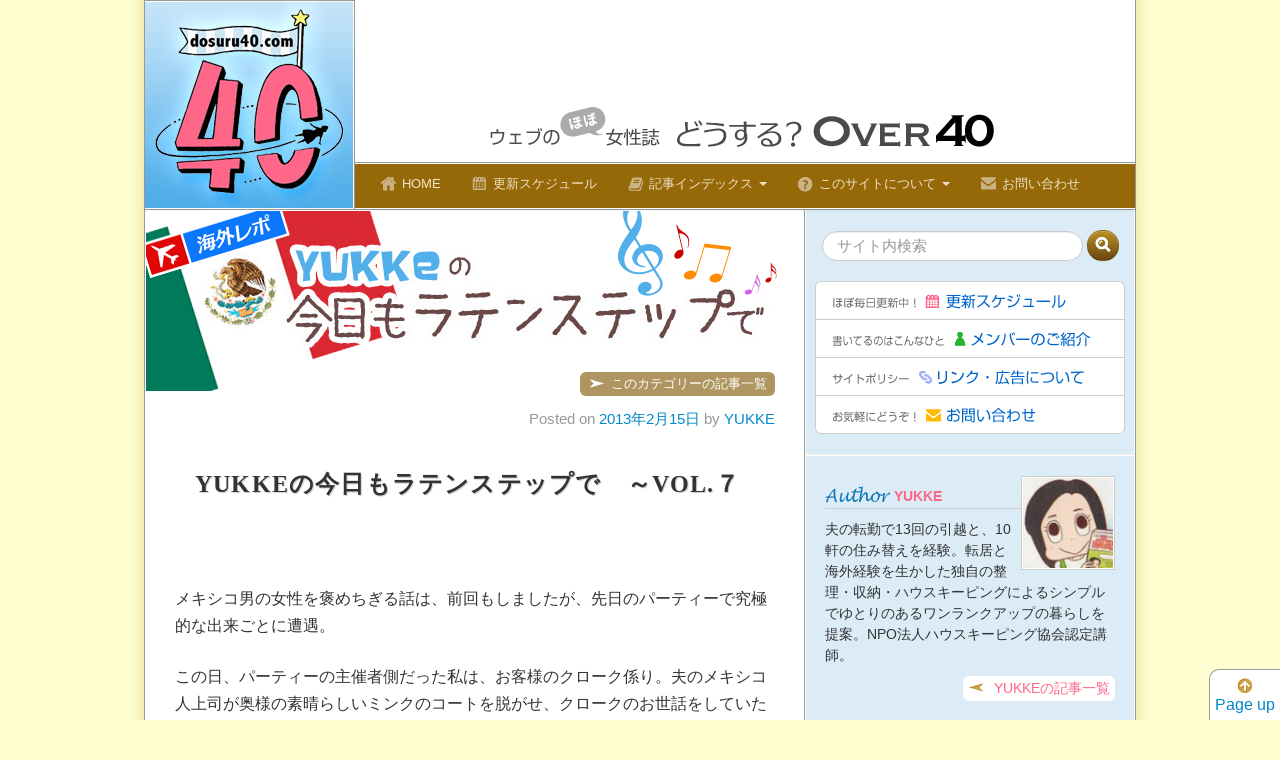

--- FILE ---
content_type: text/html; charset=UTF-8
request_url: https://dosuru40.com/world/mexico-report/2771/
body_size: 146084
content:

<!DOCTYPE html>
<html lang="ja">
<head>
<meta charset="UTF-8"/>
<meta name="viewport" content="width=device-width, initial-scale=1.0">
<title>
YUKKEの今日もラテンステップで　～VOL.７ | ウェブのほぼ女性誌　どうする？Over４０</title>
<link rel="pingback" href="https://dosuru40.com/xmlrpc.php"/>
<link rel="shortcut icon" href="https://dosuru40.com/wp-content/themes/bootstrapwp_2019/assets/ico/favicon.ico">
<link rel="apple-touch-icon-precomposed" sizes="144x144"
  href="https://dosuru40.com/wp-content/themes/bootstrapwp_2019/assets/ico/apple-touch-icon-144-precomposed.png">
<link rel="apple-touch-icon-precomposed" sizes="114x114"
  href="https://dosuru40.com/wp-content/themes/bootstrapwp_2019/assets/ico/apple-touch-icon-114-precomposed.png">
<link rel="apple-touch-icon-precomposed" sizes="72x72"
  href="https://dosuru40.com/wp-content/themes/bootstrapwp_2019/assets/ico/apple-touch-icon-72-precomposed.png">
<link rel="apple-touch-icon-precomposed"
  href="https://dosuru40.com/wp-content/themes/bootstrapwp_2019/assets/ico/apple-touch-icon-57-precomposed.png">
<meta name='robots' content='max-image-preview:large' />
<link rel="alternate" type="application/rss+xml" title="ウェブのほぼ女性誌　どうする？Over４０ &raquo; フィード" href="https://dosuru40.com/feed/" />
<link rel="alternate" type="application/rss+xml" title="ウェブのほぼ女性誌　どうする？Over４０ &raquo; コメントフィード" href="https://dosuru40.com/comments/feed/" />
<link rel="alternate" type="application/rss+xml" title="ウェブのほぼ女性誌　どうする？Over４０ &raquo; YUKKEの今日もラテンステップで　～VOL.７ のコメントのフィード" href="https://dosuru40.com/world/mexico-report/2771/feed/" />
<link rel="alternate" title="oEmbed (JSON)" type="application/json+oembed" href="https://dosuru40.com/wp-json/oembed/1.0/embed?url=https%3A%2F%2Fdosuru40.com%2Fworld%2Fmexico-report%2F2771%2F" />
<link rel="alternate" title="oEmbed (XML)" type="text/xml+oembed" href="https://dosuru40.com/wp-json/oembed/1.0/embed?url=https%3A%2F%2Fdosuru40.com%2Fworld%2Fmexico-report%2F2771%2F&#038;format=xml" />
<style id='wp-img-auto-sizes-contain-inline-css' type='text/css'>
img:is([sizes=auto i],[sizes^="auto," i]){contain-intrinsic-size:3000px 1500px}
/*# sourceURL=wp-img-auto-sizes-contain-inline-css */
</style>
<style id='wp-emoji-styles-inline-css' type='text/css'>

	img.wp-smiley, img.emoji {
		display: inline !important;
		border: none !important;
		box-shadow: none !important;
		height: 1em !important;
		width: 1em !important;
		margin: 0 0.07em !important;
		vertical-align: -0.1em !important;
		background: none !important;
		padding: 0 !important;
	}
/*# sourceURL=wp-emoji-styles-inline-css */
</style>
<style id='wp-block-library-inline-css' type='text/css'>
:root{--wp-block-synced-color:#7a00df;--wp-block-synced-color--rgb:122,0,223;--wp-bound-block-color:var(--wp-block-synced-color);--wp-editor-canvas-background:#ddd;--wp-admin-theme-color:#007cba;--wp-admin-theme-color--rgb:0,124,186;--wp-admin-theme-color-darker-10:#006ba1;--wp-admin-theme-color-darker-10--rgb:0,107,160.5;--wp-admin-theme-color-darker-20:#005a87;--wp-admin-theme-color-darker-20--rgb:0,90,135;--wp-admin-border-width-focus:2px}@media (min-resolution:192dpi){:root{--wp-admin-border-width-focus:1.5px}}.wp-element-button{cursor:pointer}:root .has-very-light-gray-background-color{background-color:#eee}:root .has-very-dark-gray-background-color{background-color:#313131}:root .has-very-light-gray-color{color:#eee}:root .has-very-dark-gray-color{color:#313131}:root .has-vivid-green-cyan-to-vivid-cyan-blue-gradient-background{background:linear-gradient(135deg,#00d084,#0693e3)}:root .has-purple-crush-gradient-background{background:linear-gradient(135deg,#34e2e4,#4721fb 50%,#ab1dfe)}:root .has-hazy-dawn-gradient-background{background:linear-gradient(135deg,#faaca8,#dad0ec)}:root .has-subdued-olive-gradient-background{background:linear-gradient(135deg,#fafae1,#67a671)}:root .has-atomic-cream-gradient-background{background:linear-gradient(135deg,#fdd79a,#004a59)}:root .has-nightshade-gradient-background{background:linear-gradient(135deg,#330968,#31cdcf)}:root .has-midnight-gradient-background{background:linear-gradient(135deg,#020381,#2874fc)}:root{--wp--preset--font-size--normal:16px;--wp--preset--font-size--huge:42px}.has-regular-font-size{font-size:1em}.has-larger-font-size{font-size:2.625em}.has-normal-font-size{font-size:var(--wp--preset--font-size--normal)}.has-huge-font-size{font-size:var(--wp--preset--font-size--huge)}.has-text-align-center{text-align:center}.has-text-align-left{text-align:left}.has-text-align-right{text-align:right}.has-fit-text{white-space:nowrap!important}#end-resizable-editor-section{display:none}.aligncenter{clear:both}.items-justified-left{justify-content:flex-start}.items-justified-center{justify-content:center}.items-justified-right{justify-content:flex-end}.items-justified-space-between{justify-content:space-between}.screen-reader-text{border:0;clip-path:inset(50%);height:1px;margin:-1px;overflow:hidden;padding:0;position:absolute;width:1px;word-wrap:normal!important}.screen-reader-text:focus{background-color:#ddd;clip-path:none;color:#444;display:block;font-size:1em;height:auto;left:5px;line-height:normal;padding:15px 23px 14px;text-decoration:none;top:5px;width:auto;z-index:100000}html :where(.has-border-color){border-style:solid}html :where([style*=border-top-color]){border-top-style:solid}html :where([style*=border-right-color]){border-right-style:solid}html :where([style*=border-bottom-color]){border-bottom-style:solid}html :where([style*=border-left-color]){border-left-style:solid}html :where([style*=border-width]){border-style:solid}html :where([style*=border-top-width]){border-top-style:solid}html :where([style*=border-right-width]){border-right-style:solid}html :where([style*=border-bottom-width]){border-bottom-style:solid}html :where([style*=border-left-width]){border-left-style:solid}html :where(img[class*=wp-image-]){height:auto;max-width:100%}:where(figure){margin:0 0 1em}html :where(.is-position-sticky){--wp-admin--admin-bar--position-offset:var(--wp-admin--admin-bar--height,0px)}@media screen and (max-width:600px){html :where(.is-position-sticky){--wp-admin--admin-bar--position-offset:0px}}

/*# sourceURL=wp-block-library-inline-css */
</style><style id='global-styles-inline-css' type='text/css'>
:root{--wp--preset--aspect-ratio--square: 1;--wp--preset--aspect-ratio--4-3: 4/3;--wp--preset--aspect-ratio--3-4: 3/4;--wp--preset--aspect-ratio--3-2: 3/2;--wp--preset--aspect-ratio--2-3: 2/3;--wp--preset--aspect-ratio--16-9: 16/9;--wp--preset--aspect-ratio--9-16: 9/16;--wp--preset--color--black: #000000;--wp--preset--color--cyan-bluish-gray: #abb8c3;--wp--preset--color--white: #ffffff;--wp--preset--color--pale-pink: #f78da7;--wp--preset--color--vivid-red: #cf2e2e;--wp--preset--color--luminous-vivid-orange: #ff6900;--wp--preset--color--luminous-vivid-amber: #fcb900;--wp--preset--color--light-green-cyan: #7bdcb5;--wp--preset--color--vivid-green-cyan: #00d084;--wp--preset--color--pale-cyan-blue: #8ed1fc;--wp--preset--color--vivid-cyan-blue: #0693e3;--wp--preset--color--vivid-purple: #9b51e0;--wp--preset--gradient--vivid-cyan-blue-to-vivid-purple: linear-gradient(135deg,rgb(6,147,227) 0%,rgb(155,81,224) 100%);--wp--preset--gradient--light-green-cyan-to-vivid-green-cyan: linear-gradient(135deg,rgb(122,220,180) 0%,rgb(0,208,130) 100%);--wp--preset--gradient--luminous-vivid-amber-to-luminous-vivid-orange: linear-gradient(135deg,rgb(252,185,0) 0%,rgb(255,105,0) 100%);--wp--preset--gradient--luminous-vivid-orange-to-vivid-red: linear-gradient(135deg,rgb(255,105,0) 0%,rgb(207,46,46) 100%);--wp--preset--gradient--very-light-gray-to-cyan-bluish-gray: linear-gradient(135deg,rgb(238,238,238) 0%,rgb(169,184,195) 100%);--wp--preset--gradient--cool-to-warm-spectrum: linear-gradient(135deg,rgb(74,234,220) 0%,rgb(151,120,209) 20%,rgb(207,42,186) 40%,rgb(238,44,130) 60%,rgb(251,105,98) 80%,rgb(254,248,76) 100%);--wp--preset--gradient--blush-light-purple: linear-gradient(135deg,rgb(255,206,236) 0%,rgb(152,150,240) 100%);--wp--preset--gradient--blush-bordeaux: linear-gradient(135deg,rgb(254,205,165) 0%,rgb(254,45,45) 50%,rgb(107,0,62) 100%);--wp--preset--gradient--luminous-dusk: linear-gradient(135deg,rgb(255,203,112) 0%,rgb(199,81,192) 50%,rgb(65,88,208) 100%);--wp--preset--gradient--pale-ocean: linear-gradient(135deg,rgb(255,245,203) 0%,rgb(182,227,212) 50%,rgb(51,167,181) 100%);--wp--preset--gradient--electric-grass: linear-gradient(135deg,rgb(202,248,128) 0%,rgb(113,206,126) 100%);--wp--preset--gradient--midnight: linear-gradient(135deg,rgb(2,3,129) 0%,rgb(40,116,252) 100%);--wp--preset--font-size--small: 13px;--wp--preset--font-size--medium: 20px;--wp--preset--font-size--large: 36px;--wp--preset--font-size--x-large: 42px;--wp--preset--spacing--20: 0.44rem;--wp--preset--spacing--30: 0.67rem;--wp--preset--spacing--40: 1rem;--wp--preset--spacing--50: 1.5rem;--wp--preset--spacing--60: 2.25rem;--wp--preset--spacing--70: 3.38rem;--wp--preset--spacing--80: 5.06rem;--wp--preset--shadow--natural: 6px 6px 9px rgba(0, 0, 0, 0.2);--wp--preset--shadow--deep: 12px 12px 50px rgba(0, 0, 0, 0.4);--wp--preset--shadow--sharp: 6px 6px 0px rgba(0, 0, 0, 0.2);--wp--preset--shadow--outlined: 6px 6px 0px -3px rgb(255, 255, 255), 6px 6px rgb(0, 0, 0);--wp--preset--shadow--crisp: 6px 6px 0px rgb(0, 0, 0);}:where(.is-layout-flex){gap: 0.5em;}:where(.is-layout-grid){gap: 0.5em;}body .is-layout-flex{display: flex;}.is-layout-flex{flex-wrap: wrap;align-items: center;}.is-layout-flex > :is(*, div){margin: 0;}body .is-layout-grid{display: grid;}.is-layout-grid > :is(*, div){margin: 0;}:where(.wp-block-columns.is-layout-flex){gap: 2em;}:where(.wp-block-columns.is-layout-grid){gap: 2em;}:where(.wp-block-post-template.is-layout-flex){gap: 1.25em;}:where(.wp-block-post-template.is-layout-grid){gap: 1.25em;}.has-black-color{color: var(--wp--preset--color--black) !important;}.has-cyan-bluish-gray-color{color: var(--wp--preset--color--cyan-bluish-gray) !important;}.has-white-color{color: var(--wp--preset--color--white) !important;}.has-pale-pink-color{color: var(--wp--preset--color--pale-pink) !important;}.has-vivid-red-color{color: var(--wp--preset--color--vivid-red) !important;}.has-luminous-vivid-orange-color{color: var(--wp--preset--color--luminous-vivid-orange) !important;}.has-luminous-vivid-amber-color{color: var(--wp--preset--color--luminous-vivid-amber) !important;}.has-light-green-cyan-color{color: var(--wp--preset--color--light-green-cyan) !important;}.has-vivid-green-cyan-color{color: var(--wp--preset--color--vivid-green-cyan) !important;}.has-pale-cyan-blue-color{color: var(--wp--preset--color--pale-cyan-blue) !important;}.has-vivid-cyan-blue-color{color: var(--wp--preset--color--vivid-cyan-blue) !important;}.has-vivid-purple-color{color: var(--wp--preset--color--vivid-purple) !important;}.has-black-background-color{background-color: var(--wp--preset--color--black) !important;}.has-cyan-bluish-gray-background-color{background-color: var(--wp--preset--color--cyan-bluish-gray) !important;}.has-white-background-color{background-color: var(--wp--preset--color--white) !important;}.has-pale-pink-background-color{background-color: var(--wp--preset--color--pale-pink) !important;}.has-vivid-red-background-color{background-color: var(--wp--preset--color--vivid-red) !important;}.has-luminous-vivid-orange-background-color{background-color: var(--wp--preset--color--luminous-vivid-orange) !important;}.has-luminous-vivid-amber-background-color{background-color: var(--wp--preset--color--luminous-vivid-amber) !important;}.has-light-green-cyan-background-color{background-color: var(--wp--preset--color--light-green-cyan) !important;}.has-vivid-green-cyan-background-color{background-color: var(--wp--preset--color--vivid-green-cyan) !important;}.has-pale-cyan-blue-background-color{background-color: var(--wp--preset--color--pale-cyan-blue) !important;}.has-vivid-cyan-blue-background-color{background-color: var(--wp--preset--color--vivid-cyan-blue) !important;}.has-vivid-purple-background-color{background-color: var(--wp--preset--color--vivid-purple) !important;}.has-black-border-color{border-color: var(--wp--preset--color--black) !important;}.has-cyan-bluish-gray-border-color{border-color: var(--wp--preset--color--cyan-bluish-gray) !important;}.has-white-border-color{border-color: var(--wp--preset--color--white) !important;}.has-pale-pink-border-color{border-color: var(--wp--preset--color--pale-pink) !important;}.has-vivid-red-border-color{border-color: var(--wp--preset--color--vivid-red) !important;}.has-luminous-vivid-orange-border-color{border-color: var(--wp--preset--color--luminous-vivid-orange) !important;}.has-luminous-vivid-amber-border-color{border-color: var(--wp--preset--color--luminous-vivid-amber) !important;}.has-light-green-cyan-border-color{border-color: var(--wp--preset--color--light-green-cyan) !important;}.has-vivid-green-cyan-border-color{border-color: var(--wp--preset--color--vivid-green-cyan) !important;}.has-pale-cyan-blue-border-color{border-color: var(--wp--preset--color--pale-cyan-blue) !important;}.has-vivid-cyan-blue-border-color{border-color: var(--wp--preset--color--vivid-cyan-blue) !important;}.has-vivid-purple-border-color{border-color: var(--wp--preset--color--vivid-purple) !important;}.has-vivid-cyan-blue-to-vivid-purple-gradient-background{background: var(--wp--preset--gradient--vivid-cyan-blue-to-vivid-purple) !important;}.has-light-green-cyan-to-vivid-green-cyan-gradient-background{background: var(--wp--preset--gradient--light-green-cyan-to-vivid-green-cyan) !important;}.has-luminous-vivid-amber-to-luminous-vivid-orange-gradient-background{background: var(--wp--preset--gradient--luminous-vivid-amber-to-luminous-vivid-orange) !important;}.has-luminous-vivid-orange-to-vivid-red-gradient-background{background: var(--wp--preset--gradient--luminous-vivid-orange-to-vivid-red) !important;}.has-very-light-gray-to-cyan-bluish-gray-gradient-background{background: var(--wp--preset--gradient--very-light-gray-to-cyan-bluish-gray) !important;}.has-cool-to-warm-spectrum-gradient-background{background: var(--wp--preset--gradient--cool-to-warm-spectrum) !important;}.has-blush-light-purple-gradient-background{background: var(--wp--preset--gradient--blush-light-purple) !important;}.has-blush-bordeaux-gradient-background{background: var(--wp--preset--gradient--blush-bordeaux) !important;}.has-luminous-dusk-gradient-background{background: var(--wp--preset--gradient--luminous-dusk) !important;}.has-pale-ocean-gradient-background{background: var(--wp--preset--gradient--pale-ocean) !important;}.has-electric-grass-gradient-background{background: var(--wp--preset--gradient--electric-grass) !important;}.has-midnight-gradient-background{background: var(--wp--preset--gradient--midnight) !important;}.has-small-font-size{font-size: var(--wp--preset--font-size--small) !important;}.has-medium-font-size{font-size: var(--wp--preset--font-size--medium) !important;}.has-large-font-size{font-size: var(--wp--preset--font-size--large) !important;}.has-x-large-font-size{font-size: var(--wp--preset--font-size--x-large) !important;}
/*# sourceURL=global-styles-inline-css */
</style>

<style id='classic-theme-styles-inline-css' type='text/css'>
/*! This file is auto-generated */
.wp-block-button__link{color:#fff;background-color:#32373c;border-radius:9999px;box-shadow:none;text-decoration:none;padding:calc(.667em + 2px) calc(1.333em + 2px);font-size:1.125em}.wp-block-file__button{background:#32373c;color:#fff;text-decoration:none}
/*# sourceURL=/wp-includes/css/classic-themes.min.css */
</style>
<link rel='stylesheet' id='bootstrapwp-style-css' href='https://dosuru40.com/wp-content/themes/bootstrapwp_2019/assets/css/my_bootstrap.css?ver=1.0' type='text/css' media='all' />
<link rel='stylesheet' id='bootstrapwp-default-css' href='https://dosuru40.com/wp-content/themes/bootstrapwp_20240514/style.css?ver=6.9' type='text/css' media='all' />
<link rel='stylesheet' id='parent-style-css' href='https://dosuru40.com/wp-content/themes/bootstrapwp_2019/style.css?ver=6.9' type='text/css' media='all' />
<link rel='stylesheet' id='child-style-css' href='https://dosuru40.com/wp-content/themes/bootstrapwp_20240514/style.css?ver=6.9' type='text/css' media='all' />
<link rel='stylesheet' id='amazonjs-css' href='https://dosuru40.com/wp-content/plugins/amazonjs/css/amazonjs.css?ver=0.10' type='text/css' media='all' />
<link rel='stylesheet' id='wp-associate-post-r2-css' href='https://dosuru40.com/wp-content/plugins/wp-associate-post-r2/css/skin-standard.css?ver=4.2' type='text/css' media='all' />
<script type="text/javascript" src="https://dosuru40.com/wp-includes/js/jquery/jquery.min.js?ver=3.7.1" id="jquery-core-js"></script>
<script type="text/javascript" src="https://dosuru40.com/wp-includes/js/jquery/jquery-migrate.min.js?ver=3.4.1" id="jquery-migrate-js"></script>
<link rel="https://api.w.org/" href="https://dosuru40.com/wp-json/" /><link rel="alternate" title="JSON" type="application/json" href="https://dosuru40.com/wp-json/wp/v2/posts/2771" /><link rel="EditURI" type="application/rsd+xml" title="RSD" href="https://dosuru40.com/xmlrpc.php?rsd" />
<meta name="generator" content="WordPress 6.9" />
<link rel="canonical" href="https://dosuru40.com/world/mexico-report/2771/" />
<link rel='shortlink' href='https://dosuru40.com/?p=2771' />

<!-- Twitter Cards Meta - V 2.5.1 -->
<meta name="twitter:card" content="summary" />
<meta name="twitter:site" content="@dosuru_40" />
<meta name="twitter:creator" content="@dosuru_40" />
<meta name="twitter:url" content="https://dosuru40.com/world/mexico-report/2771/" />
<meta name="twitter:title" content="YUKKEの今日もラテンステップで　～VOL.７" />
<meta name="twitter:description" content="&nbsp; メキシコ男の女性を褒めちぎる話は、前回もしましたが、先日のパーティーで究極的な出来ごとに遭遇。 [...]" />
<meta name="twitter:image" content="https://dosuru40.com/wp-content/uploads/2013/01/CIMG3480.jpg" />
<!-- Twitter Cards Meta By WPDeveloper.net -->

<!-- ## NXS/OG ## --><!-- ## NXSOGTAGS ## --><!-- ## NXS/OG ## -->
<link rel="stylesheet" href="https://dosuru40.com/wp-content/themes/bootstrapwp_2019/assets/css/contents.css" type="text/css">
<link rel="stylesheet" href="https://dosuru40.com/wp-content/themes/bootstrapwp_2019/assets/js/jquery.colorbox/colorbox.css" type="text/css">
<script type='text/javascript' src='https://dosuru40.com/wp-content/themes/bootstrapwp_2019/assets/js/get_width.js'></script>
<script type='text/javascript' src='https://dosuru40.com/wp-content/themes/bootstrapwp_2019/assets/js/jquery.tile.min.js'></script>
<script type='text/javascript' src='https://dosuru40.com/wp-content/themes/bootstrapwp_2019/assets/js/jquery.colorbox/jquery.colorbox-min.js'></script>
<!-- HTML5 shim, for IE6-8 support of HTML5 elements -->
<!--[if lt IE 9]>
    <script src="http://html5shim.googlecode.com/svn/trunk/html5.js"></script>
<![endif]-->

<!-- Google analytics -->
<script type="text/javascript">

  var _gaq = _gaq || [];
  _gaq.push(['_setAccount', 'UA-37457659-1']);
  _gaq.push(['_trackPageview']);

  (function() {
    var ga = document.createElement('script'); ga.type = 'text/javascript'; ga.async = true;
    ga.src = ('https:' == document.location.protocol ? 'https://ssl' : 'http://www') + '.google-analytics.com/ga.js';
    var s = document.getElementsByTagName('script')[0]; s.parentNode.insertBefore(ga, s);
  })();

</script>

</head>

<body class="wp-singular post-template-default single single-post postid-2771 single-format-standard wp-theme-bootstrapwp_2019 wp-child-theme-bootstrapwp_20240514"  data-spy="scroll" data-target=".bs-docs-sidebar" data-offset="10">
<div class="container">
<div class="container clearfix" id="head">
  <div id="site-id"><a href="https://dosuru40.com/"><img src="https://dosuru40.com/wp-content/themes/bootstrapwp_2019/assets/img/nav-d40_logo.png" width="210" height="210"></a></div>
  <div id="head-util">

    <div class="adsense-size2">
    
      <script async src="//pagead2.googlesyndication.com/pagead/js/adsbygoogle.js"></script>
      <!-- ResponsiveAd728 -->
      <ins class="adsbygoogle responsivead728"
        style="display:inline-block"
        data-ad-client="ca-pub-8678840270299818"
        data-ad-slot="1528739951"></ins>
      <script>
      (adsbygoogle = window.adsbygoogle || []).push({});
      </script>
    
    </div>

    <div id="site-name"><img src="https://dosuru40.com/wp-content/themes/bootstrapwp_2019/assets/img/nav-site_title.png" alt="ウェブの（ほぼ）女性誌 どうする？OVER 40" width="540" height="58"></div>
    
  </div>
  <!-- /. head-util -->
  <div class="navbar">
    <div class="navbar-inner">
      <div class="container">
        <button class="btn btn-navbar" data-target=".nav-collapse" data-toggle="collapse" type="button"> <span class="icon-bar"></span> <span class="icon-bar"></span> <span class="icon-bar"></span> </button>
        <div class="nav-collapse collapse">
          <ul class="nav">
            <li class=""><a href="https://dosuru40.com/"><i class="icon icon-home"></i>HOME</a></li>
            <li class=""><a href="https://dosuru40.com/schedules/"><i class="icon icon-calendar"></i>更新スケジュール</a></li>
            <li class="dropdown"><a href="#" class="dropdown-toggle" data-toggle="dropdown"><i class="icon icon-book"></i>記事インデックス <b class="caret"></b></a>
              <ul class="dropdown-menu">
                	<li class="cat-item cat-item-144"><a href="https://dosuru40.com/category/saikonorikon-talk/">「最高の離婚」ファントーク</a>
</li>
	<li class="cat-item cat-item-626"><a href="https://dosuru40.com/category/korekatta/">これ、買った！</a>
</li>
	<li class="cat-item cat-item-989"><a href="https://dosuru40.com/category/etegami-allright/">絵手紙オーライ！</a>
</li>
	<li class="cat-item cat-item-181"><a href="https://dosuru40.com/category/obasen/">Over40からの専門学校　略して「オバ専」</a>
</li>
	<li class="cat-item cat-item-683"><a href="https://dosuru40.com/category/onayamisodan/">お悩み相談！出前チチカカ湖</a>
</li>
	<li class="cat-item cat-item-994"><a href="https://dosuru40.com/category/live-concert-again/">わたしをライブに連れてって♪</a>
</li>
	<li class="cat-item cat-item-193"><a href="https://dosuru40.com/category/utsuwa-tsukimachi/">器屋さんのふだん器</a>
</li>
	<li class="cat-item cat-item-695"><a href="https://dosuru40.com/category/korekatta-special2015/">2015 みんなのこれ買った！</a>
</li>
	<li class="cat-item cat-item-1016"><a href="https://dosuru40.com/category/oirakunoanime/">OIRAKUのアニメ</a>
</li>
	<li class="cat-item cat-item-194"><a href="https://dosuru40.com/category/world/milano-report/">ミラノまんま見～や！</a>
</li>
	<li class="cat-item cat-item-720"><a href="https://dosuru40.com/category/korehoshii-special2016/">2016 みんなのこれ欲しい！</a>
</li>
	<li class="cat-item cat-item-1034"><a href="https://dosuru40.com/category/curry_another_one/">カレー記念日 今週のおかわり！</a>
</li>
	<li class="cat-item cat-item-20"><a href="https://dosuru40.com/category/world/india-report/">青蓮の「マサラをちょいと」</a>
</li>
	<li class="cat-item cat-item-226"><a href="https://dosuru40.com/category/koteire/">今日のこていれ</a>
</li>
	<li class="cat-item cat-item-739"><a href="https://dosuru40.com/category/keiko-dekoboko/">KEIKOのでこぼこな日常</a>
</li>
	<li class="cat-item cat-item-1046"><a href="https://dosuru40.com/category/kaigo-formosa/">フォルモサで介護</a>
</li>
	<li class="cat-item cat-item-249"><a href="https://dosuru40.com/category/mucho/">ムーチョの人生相談「ほぐしてハッケン！」</a>
</li>
	<li class="cat-item cat-item-777"><a href="https://dosuru40.com/category/mikas-cooking/">ミカスの今日の料理 昨日の料理</a>
</li>
	<li class="cat-item cat-item-1048"><a href="https://dosuru40.com/category/love-secondhand-clothing/">日々是LOVE古着</a>
</li>
	<li class="cat-item cat-item-330"><a href="https://dosuru40.com/category/world/malaysia-report/">さすらいの旅人ゆりの帰国＆奮闘日記</a>
</li>
	<li class="cat-item cat-item-778"><a href="https://dosuru40.com/category/withlove-from-radiobooth/">ラジオブースから愛をこめて</a>
</li>
	<li class="cat-item cat-item-1065"><a href="https://dosuru40.com/category/titicaca/">出前チチカカ湖</a>
</li>
	<li class="cat-item cat-item-332"><a href="https://dosuru40.com/category/cinema/">最近、映画見た？</a>
</li>
	<li class="cat-item cat-item-796"><a href="https://dosuru40.com/category/fashionable-meeting-room/">おしゃれ会議室　ねえ、どうしてる？</a>
</li>
	<li class="cat-item cat-item-1075"><a href="https://dosuru40.com/category/slave-of-bunny/">かわいいちゃん</a>
</li>
	<li class="cat-item cat-item-358"><a href="https://dosuru40.com/category/sexandtheage/">≪往復書簡≫SEX and the AGE　</a>
</li>
	<li class="cat-item cat-item-831"><a href="https://dosuru40.com/category/ciritoria-archive/">あの頃、アーカイブ</a>
</li>
	<li class="cat-item cat-item-1077"><a href="https://dosuru40.com/category/secondmarriage/">山あり谷あり再婚ライフ</a>
</li>
	<li class="cat-item cat-item-404"><a href="https://dosuru40.com/category/world/vietnam-china-report/">とみちっちの単身ベトナム＆中国</a>
</li>
	<li class="cat-item cat-item-842"><a href="https://dosuru40.com/category/gake-de-matteru/">じじょうくみこの崖のところで待ってます</a>
</li>
	<li class="cat-item cat-item-1101"><a href="https://dosuru40.com/category/madness-of-60sman/">60代、男はゆっくりご乱心</a>
</li>
	<li class="cat-item cat-item-447"><a href="https://dosuru40.com/category/yumiko-kimono/">ハレの日・ケの日・キモノの日</a>
</li>
	<li class="cat-item cat-item-853"><a href="https://dosuru40.com/category/curry-kinenbi/">カレー記念日</a>
</li>
	<li class="cat-item cat-item-1103"><a href="https://dosuru40.com/category/bury-my-mom/">母を葬る</a>
</li>
	<li class="cat-item cat-item-7"><a href="https://dosuru40.com/category/world/mexico-report/">YUKKEの「今日もラテンステップで♪」</a>
</li>
	<li class="cat-item cat-item-448"><a href="https://dosuru40.com/category/reco-fashion-collection/">着まわせ！れこコレ</a>
</li>
	<li class="cat-item cat-item-900"><a href="https://dosuru40.com/category/curry_awards_2017/">新春企画 輝く！カレー記念日大賞2017</a>
</li>
	<li class="cat-item cat-item-1112"><a href="https://dosuru40.com/category/yumiru-carina-correspondence/">夫亡き日々を生きる</a>
</li>
	<li class="cat-item cat-item-28"><a href="https://dosuru40.com/category/world/taiwan%e2%80%90report/">フォルモサ（台湾）の女</a>
</li>
	<li class="cat-item cat-item-501"><a href="https://dosuru40.com/category/takarazuka-fantalk/">華麗なるヅカトーク</a>
</li>
	<li class="cat-item cat-item-905"><a href="https://dosuru40.com/category/fashionable-meeting-room/eyebrows/">眉毛に取り組む。</a>
</li>
	<li class="cat-item cat-item-1152"><a href="https://dosuru40.com/category/ask%e2%80%90a%e2%80%90financial-planner/">教えて！にゃまの先生</a>
</li>
	<li class="cat-item cat-item-64"><a href="https://dosuru40.com/category/inubaka/">四十路犬バカ日和</a>
</li>
	<li class="cat-item cat-item-515"><a href="https://dosuru40.com/category/tuesday/">サヴァランのやさぐれ中すday ♪</a>
</li>
	<li class="cat-item cat-item-928"><a href="https://dosuru40.com/category/husband_and_wife_lesson/">夫婦というレッスン</a>
</li>
	<li class="cat-item cat-item-70"><a href="https://dosuru40.com/category/2014newyear/">2014　新春企画</a>
</li>
	<li class="cat-item cat-item-572"><a href="https://dosuru40.com/category/obasummer/">じじょうくみこのオバサマー</a>
</li>
	<li class="cat-item cat-item-961"><a href="https://dosuru40.com/category/bestmanga/">このマンガがなんかすごい。</a>
</li>
	<li class="cat-item cat-item-136"><a href="https://dosuru40.com/category/naomi/">ウェブデザイナーとの対談</a>
</li>
	<li class="cat-item cat-item-607"><a href="https://dosuru40.com/category/nankasugoi/">なんかすごい。</a>
</li>
	<li class="cat-item cat-item-963"><a href="https://dosuru40.com/category/kuroyagimail/">黒ヤギ通信</a>
</li>
	<li class="cat-item cat-item-6"><a href="https://dosuru40.com/category/bessatsu/">今週の「どうする？Over４０」</a>
</li>
	<li class="cat-item cat-item-3"><a href="https://dosuru40.com/category/savarin-essay/">晴れ、時々やさぐれ日記</a>
</li>
	<li class="cat-item cat-item-13"><a href="https://dosuru40.com/category/zorome-comeback/">ゾロメ女の逆襲</a>
</li>
	<li class="cat-item cat-item-24"><a href="https://dosuru40.com/category/zorome-novel/">ゾロメ女の図書館小説</a>
</li>
	<li class="cat-item cat-item-21"><a href="https://dosuru40.com/category/gakepputi40s/">崖っぷちほどいい天気</a>
</li>
	<li class="cat-item cat-item-23"><a href="https://dosuru40.com/category/wakuwaku-fashion/">ワクワクしたら着てみよう</a>
</li>
	<li class="cat-item cat-item-22"><a href="https://dosuru40.com/category/glasses-of-50sman/">５０代、男のメガネは</a>
</li>
	<li class="cat-item cat-item-25"><a href="https://dosuru40.com/category/heikatsu/">ただいま閉活中</a>
</li>
	<li class="cat-item cat-item-17"><a href="https://dosuru40.com/category/supermarket-collection/">スパコレ</a>
</li>
	<li class="cat-item cat-item-8"><a href="https://dosuru40.com/category/aphorism/">いろんな言葉</a>
</li>
	<li class="cat-item cat-item-26"><a href="https://dosuru40.com/category/fashion-size/">これ、入るかしら？</a>
</li>
	<li class="cat-item cat-item-27"><a href="https://dosuru40.com/category/showa-otome/">昭和乙女研究所</a>
</li>
	<li class="cat-item cat-item-18"><a href="https://dosuru40.com/category/concierge-san/">いどばた。</a>
</li>
	<li class="cat-item cat-item-15"><a href="https://dosuru40.com/category/saitekikai/">Tomi*さんの最適解</a>
</li>
	<li class="cat-item cat-item-12"><a href="https://dosuru40.com/category/otoboke75/">中島のおとぼけ七五調</a>
</li>
	<li class="cat-item cat-item-9"><a href="https://dosuru40.com/category/carinas-words/">ブログの言葉</a>
</li>
	<li class="cat-item cat-item-14"><a href="https://dosuru40.com/category/yuka-essay/">アラフ ォー疑惑女子</a>
</li>
              </ul>
            </li>
            <li class="dropdown"><a href="#" class="dropdown-toggle" data-toggle="dropdown"><i class="icon icon-question-sign"></i>このサイトについて <b class="caret"></b></a>
              <ul class="dropdown-menu">
                <li><a href="https://dosuru40.com/member/">メンバーのご紹介</a></li>
                <li><a href="https://dosuru40.com/policy/">リンク・広告について</a></li>
              </ul>
            </li>
            <li><a href="https://dosuru40.com/inquiry/" target="_blank"><i class="icon icon-envelope"></i>お問い合わせ</a></li>
          </ul>
        </div>
        <!-- /.nav-collapse --> 
      </div>
      <!-- /.container --> 
    </div>
    <!-- /.navbar-inner --> 
  </div>
  <!-- /.navbar --> 
  
</div>
<!-- /#head -->

  <div class="hidden-desktop" style="padding:0 20px;">
    
<div id="curry-panel">
      <a href="#curry-kinenbi" class="inline"> <span><i class="icon icon-circle-arrow-right icon-white"></i>1月9日はカレー記念日 </span> </a>
  <div style="display: none;">
    <div id="curry-kinenbi">
      <h1><img src="/wp-content/uploads/original-title/title-curry-kinenbi.png" alt="カレー記念日"></h1>
      <div class="body">
        <p class="text-center kaminoku">
          付き添いの　カーラジオから　山下達郎        </p>
        <p class="text-center shimonoku mt30">1月9日はカレー記念日</p>
        <p class="mt40 text-right auther">
          まさち        </p>
                        <p class="text-center mt50"> <a href="https://dosuru40.com/curry_form/" class="btn btn-primary btn-large"><i class="icon icon-envelope icon-white" style="margin-bottom:5px;"></i>投稿はこちら</a> </p>
        <div class="about">
          <h3>カレー記念日とは？</h3>
          <p>加齢を実感したら、それはカレー記念日。<br>
            抗ったり笑い飛ばしたりしながら、毎日華麗に加齢していきましょう。</p>
          <p>あなたのカレー記念日も、教えてください。<br>
          五七五七七形式で、下の句は「○月○日はカレー記念日」なので<br>
          <strong>上の句の五七五だけ送ってね！</strong></p>
          <p>日付は掲載日に変えさせていただきます。</p>
        </div>
        <!-- / .about -->
        
        <p class="text-right"><a href="https://dosuru40.com/category/curry-kinenbi/">みんなのカレー短歌 一覧 &gt;&gt;</a></p>
      </div>
    </div>
    <!-- / #curry-kinenbi --> 
    
  </div>
    <div class="h-head"> </div>
  <div class="h-title"></div>
</div>  </div>

<!-- End Header. Begin Template Content -->
<div class="container" id="pagebody">
  <div class="row content">
    <div class="span12">
      <div class="main layouter">
                    
              <h2 class="single-category-title"><a href="https://dosuru40.com/category/world/mexico-report/">
        <img src="/wp-content/uploads/original-title/title-mexico-report.png" alt="YUKKEの「今日もラテンステップで♪」"></a></h2>
              
        <p class="category-link-btn"><a href="https://dosuru40.com/category/world/mexico-report/"><i class="icon icon-wedge-right icon-white"></i>このカテゴリーの記事一覧</a></p>
        
        <div class="document" id="mexico-report">
          <p class="post-info">Posted on <a href="https://dosuru40.com/world/mexico-report/2771/" title="11:00 AM" rel="bookmark"><time class="entry-date" datetime="2013-02-15T11:00:27+09:00" pubdate>2013年2月15日</time></a><span class="byline"> <span class="sep"> by </span> <span class="author vcard"><a class="url fn n" href="https://dosuru40.com/author/yukke/" title="View all posts by YUKKE" rel="author">YUKKE</a></span></span></p>
          <h1 class="single-archive-title">YUKKEの今日もラテンステップで　～VOL.７</h1>
          <p>&nbsp;</p>
<p>メキシコ男の女性を褒めちぎる話は、前回もしましたが、先日のパーティーで究極的な出来ごとに遭遇。</p>
<p>この日、パーティーの主催者側だった私は、お客様のクローク係り。夫のメキシコ人上司が奥様の素晴らしいミンクのコートを脱がせ、クロークのお世話をしていた私にコートを渡してくれた時のこと。「他に貴重品はないですか？鍵のかかるクロ―クでお預かりしますけど…。」と聞いたら、「困ったなぁ、一番大事なものは、僕の妻なんだけどぉ。これだけは何があって預けられないよぉ。」と。</p>
<p>&nbsp;</p>
<p>「そこまで言うか？」とのけぞりそうな<b>妻褒め殺し</b>のジョーク。</p>
<p>日本人の夫たちには、とうてい言えない名セリフである。<br />
<a href="https://dosuru40.com/wp-content/uploads/2013/01/CIMG3480.jpg"><img fetchpriority="high" decoding="async" src="https://dosuru40.com/wp-content/uploads/2013/01/CIMG3480-300x225.jpg" alt="CIMG3480" width="300" height="225" class="size-medium wp-image-2062 alignleft" style="margin: 20px;" srcset="https://dosuru40.com/wp-content/uploads/2013/01/CIMG3480-300x225.jpg 300w, https://dosuru40.com/wp-content/uploads/2013/01/CIMG3480.jpg 640w" sizes="(max-width: 300px) 100vw, 300px" /></a><br />
ラテンの男たちは、妻の面前でも他の女性を「やんや」と褒める。こんなによその女性を褒めて、妻は焼きもちを焼かないのかと心配になるほど、他の女性を褒める。</p>
<p>「ＹＵＫＫＥさん、今日のドレスはなんて君の髪の色にぴったりだ。よく似合っているよ。」くらいの事を私に言った後に「僕の妻のドレス姿には負けるけどね。」なんて平然と言ってしまう。</p>
<p>&nbsp;</p>
<p>その究極が大事な妻なので預けらないよなのだ。となりの妻は、すごく満足そうに満面の笑みで夫のジョークに酔いしれています。</p>
<p>はぁ～、本当に夫から褒め言葉は、ほとんどきいたことがない私は、彼らの言葉を真に受けていたら心底、疲れちゃいます。</p>
<p>&nbsp;</p>
<p>では、夫だけが妻を褒めるだけかといえば、さにあらず。</p>
<p><a href="https://dosuru40.com/wp-content/uploads/2013/01/CIMG3475.jpg"><img decoding="async" src="https://dosuru40.com/wp-content/uploads/2013/01/CIMG3475-300x225.jpg" alt="CIMG3475" width="300" height="225" class="size-medium wp-image-2063 alignright" style="margin: 20px;" srcset="https://dosuru40.com/wp-content/uploads/2013/01/CIMG3475-300x225.jpg 300w, https://dosuru40.com/wp-content/uploads/2013/01/CIMG3475.jpg 640w" sizes="(max-width: 300px) 100vw, 300px" /></a></p>
<p>妻も盛大に夫を褒める。たとえ少々甲斐性がなくても、大酒飲みでも「彼ほど情熱的で、テキーラを飲むと素晴らしい美声で愛の歌を歌ってくれて、こんな素敵な男は他にはいないわ。一曲聴いてみる？」とのたまうのだ。</p>
<p>間違っても「うちの夫ったら、センスがなくてユニクロばっかり。とても一緒になんか歩けないわ。カラオケ？もう独りでやってよっ感じ」なんて夫を全面否定するような発言はまったくない。</p>
<p>&nbsp;</p>
<p>亭主のテイタラクや、ダメぶりをツイッターやブログで愚痴たり、コケ落としてネタにすること事もまずあり得ない。</p>
<p>言霊は大事よね。</p>
<p>相手を落しめるような発言は、そもそも彼女の人格を疑われちゃう。ちいさくノロケをきかせて、彼を「よいしょ」ていうノセ上手なのもラテン女たちのすごいところ。褒められる前に、これを見習いたいと思います。</p>
<p>&nbsp;</p>
<p><a href="https://dosuru40.com/wp-content/uploads/2013/02/44a35b99a39ff6e08254c42632d969a3.jpg"><img decoding="async" src="https://dosuru40.com/wp-content/uploads/2013/02/44a35b99a39ff6e08254c42632d969a3.jpg" alt="ラテン７" width="855" height="349" class="aligncenter size-full wp-image-2805" srcset="https://dosuru40.com/wp-content/uploads/2013/02/44a35b99a39ff6e08254c42632d969a3.jpg 855w, https://dosuru40.com/wp-content/uploads/2013/02/44a35b99a39ff6e08254c42632d969a3-300x122.jpg 300w" sizes="(max-width: 855px) 100vw, 855px" /></a></p>
<p>&nbsp;</p>
<p><span style="color: #ff00ff;">★メキシコシティにも春が。YUKKEさんの撮影した<span style="color: #0000ff;"><a href="http://jetwife.exblog.jp/17291299/" target="_blank"><span style="color: #0000ff;">町の風景写真</span></a></span>を見るのが好きです。<br />
★忙しい時間の合間に作った<a href="http://jetwife.exblog.jp/17306846/" target="_blank">ポーチ。春らしくてキレイ</a>です。YUKKEさんの<a href="http://jetwife.exblog.jp/" target="_blank">ブログはこちら。</a></span></p>
<p>&nbsp;</p>
<div class="adsense-size1">	<!-- ResponsiveAd300 -->	<ins class="adsbygoogle responsivead300"		style="display:inline-block"		data-ad-client="ca-pub-8678840270299818"		data-ad-slot="9052006754"></ins>	<script>		(adsbygoogle = window.adsbygoogle || []).push({});	</script></div>
        </div>
        <div class="post-link-panel mt20">
          <p class="text-center"> <a href="https://dosuru40.com/category/world/mexico-report/"> <i class="icon icon-book"></i>YUKKEの「今日もラテンステップで♪」 <span class="text-small">記事一覧へ</span></a> </p>
          <div class="inner">
                        <ul>
                            <li class="prev-post"><a href="https://dosuru40.com/world/mexico-report/2356/">YUKKEの今日もラテンステップで　～VOL.６</a></li>
                                          <li class="next-post"><a href="https://dosuru40.com/world/mexico-report/3168/">YUKKEの今日もラテンステップで　～VOL.８</a></li>
                          </ul>
                      </div>
        </div>
        
        <!-- <div class="document"> -->
                  <!-- </div> -->
        
                <hr>
        
<div id="comments" class="comments-area">

	<div id="respond" class="comment-respond">
		<h3 id="reply-title" class="comment-reply-title"><span class="title-word">コメントを残す</span></h3><form action="https://dosuru40.com/wp-comments-post.php" method="post" id="commentform" class="comment-form"><p class="comment-notes">メールアドレスが公開されることはありません。また、コメントは承認制となっています。掲載まで少々お待ちください。</p><p class="comment-form-comment"><label for="comment">コメント <span class="required">※</span></label> <textarea id="comment" name="comment" cols="45" rows="8" maxlength="65525" required="required"></textarea></p><p class="comment-form-author"><label for="author">名前</label> <input id="author" name="author" type="text" value="" size="30" maxlength="245" autocomplete="name" /></p>
<p class="comment-form-email"><label for="email">メール</label> <input id="email" name="email" type="text" value="" size="30" maxlength="100" autocomplete="email" /></p>
<p class="comment-form-url"><label for="url">サイト</label> <input id="url" name="url" type="text" value="" size="30" maxlength="200" autocomplete="url" /></p>
<p class="form-submit"><input name="submit" type="submit" id="submit" class="submit" value="コメントを送信" /> <input type='hidden' name='comment_post_ID' value='2771' id='comment_post_ID' />
<input type='hidden' name='comment_parent' id='comment_parent' value='0' />
</p><p style="display: none;"><input type="hidden" id="akismet_comment_nonce" name="akismet_comment_nonce" value="3e70658837" /></p><p style="display: none !important;" class="akismet-fields-container" data-prefix="ak_"><label>&#916;<textarea name="ak_hp_textarea" cols="45" rows="8" maxlength="100"></textarea></label><input type="hidden" id="ak_js_1" name="ak_js" value="157"/><script>document.getElementById( "ak_js_1" ).setAttribute( "value", ( new Date() ).getTime() );</script></p></form>	</div><!-- #respond -->
	</div>
<!-- #comments .comments-area -->                


<script>

function tilingnav() {
  var browserWidth = getBrowserWidth();
  if ( browserWidth > 767) {
    jQuery(".post-nav").tile(2);
  }
}

jQuery(window).load(function() {
  tilingnav();
});

jQuery(window).resize(function() {
  tilingnav();
});

</script>

<hr>
<div class="cont-nav clearfix">
  <h3><img src="https://dosuru40.com/wp-content/themes/bootstrapwp_2019/assets/img/h_recommands.png" width="450" height="80" alt="コレも読んでみて！おすすめ記事" /></h3>
  <div class="inner">
        <div class="post-nav-panel clearfix">
      <div class="post-nav new-article">
        <div class="post-icon">
          <p class="post-date">
            1/22          </p>
                    <div class="featured-img"><a href="https://dosuru40.com/zorome-comeback/101761/" title=""> <img width="150" height="150" src="https://dosuru40.com/wp-content/uploads/2020/10/1b19996f50cb5a8f302bece9108979a9.jpg" class="attachment-post-thumbnail size-post-thumbnail wp-post-image" alt="" decoding="async" loading="lazy" /></a></div>
                  </div>
        <div class="post-detail">
          <h5><a href="https://dosuru40.com/category/zorome-comeback/">ゾロメ女の逆襲</a></h5>
          <p><a href="https://dosuru40.com/zorome-comeback/101761/"> ◆◇やっかみかもしれませんが…◆◇　第84回　8年ぶりにまた書く </a></p>
        </div>
      </div>
    </div>
        <div class="post-nav-panel clearfix">
      <div class="post-nav new-article">
        <div class="post-icon">
          <p class="post-date">
            1/21          </p>
                    <div class="featured-img"><a href="https://dosuru40.com/inubaka/101751/" title=""> <img width="1000" height="1333" src="https://dosuru40.com/wp-content/uploads/2026/01/IMG_1567.jpeg" class="attachment-post-thumbnail size-post-thumbnail wp-post-image" alt="" decoding="async" loading="lazy" srcset="https://dosuru40.com/wp-content/uploads/2026/01/IMG_1567.jpeg 1000w, https://dosuru40.com/wp-content/uploads/2026/01/IMG_1567-225x300.jpeg 225w, https://dosuru40.com/wp-content/uploads/2026/01/IMG_1567-768x1024.jpeg 768w" sizes="auto, (max-width: 1000px) 100vw, 1000px" /></a></div>
                  </div>
        <div class="post-detail">
          <h5><a href="https://dosuru40.com/category/inubaka/">四十路犬バカ日和</a></h5>
          <p><a href="https://dosuru40.com/inubaka/101751/"> 昔と変わらないね 〜超高齢犬のイメージ〜 </a></p>
        </div>
      </div>
    </div>
        <div class="post-nav-panel clearfix">
      <div class="post-nav new-article">
        <div class="post-icon">
          <p class="post-date">
            1/21          </p>
                    <div class="featured-img"><a href="https://dosuru40.com/madness-of-60sman/101796/" title=""> <img width="1000" height="698" src="https://dosuru40.com/wp-content/uploads/2024/07/image0.jpeg" class="attachment-post-thumbnail size-post-thumbnail wp-post-image" alt="" decoding="async" loading="lazy" srcset="https://dosuru40.com/wp-content/uploads/2024/07/image0.jpeg 1000w, https://dosuru40.com/wp-content/uploads/2024/07/image0-300x209.jpeg 300w, https://dosuru40.com/wp-content/uploads/2024/07/image0-768x536.jpeg 768w" sizes="auto, (max-width: 1000px) 100vw, 1000px" /></a></div>
                  </div>
        <div class="post-detail">
          <h5><a href="https://dosuru40.com/category/madness-of-60sman/">60代、男はゆっくりご乱心</a></h5>
          <p><a href="https://dosuru40.com/madness-of-60sman/101796/"> カフェ小景・テーブルの大小を巡る夫婦の価値観について。 </a></p>
        </div>
      </div>
    </div>
        <div class="post-nav-panel clearfix">
      <div class="post-nav new-article">
        <div class="post-icon">
          <p class="post-date">
            1/20          </p>
                    <div class="featured-img"><a href="https://dosuru40.com/oirakunoanime/101727/" title=""> <img width="640" height="480" src="https://dosuru40.com/wp-content/uploads/2025/04/eyecatch_anime.png" class="attachment-post-thumbnail size-post-thumbnail wp-post-image" alt="" decoding="async" loading="lazy" srcset="https://dosuru40.com/wp-content/uploads/2025/04/eyecatch_anime.png 640w, https://dosuru40.com/wp-content/uploads/2025/04/eyecatch_anime-300x225.png 300w" sizes="auto, (max-width: 640px) 100vw, 640px" /></a></div>
                  </div>
        <div class="post-detail">
          <h5><a href="https://dosuru40.com/category/oirakunoanime/">OIRAKUのアニメ</a></h5>
          <p><a href="https://dosuru40.com/oirakunoanime/101727/"> 第133回　迷宮のしおり </a></p>
        </div>
      </div>
    </div>
        <div class="post-nav-panel clearfix">
      <div class="post-nav new-article">
        <div class="post-icon">
          <p class="post-date">
            1/19          </p>
                    <div class="featured-img"><a href="https://dosuru40.com/bessatsu/101697/" title=""> <img width="155" height="110" src="https://dosuru40.com/wp-content/uploads/2013/01/a0006_001575-155x110.jpg" class="attachment-post-thumbnail size-post-thumbnail wp-post-image" alt="" decoding="async" loading="lazy" srcset="https://dosuru40.com/wp-content/uploads/2013/01/a0006_001575-155x110.jpg 155w, https://dosuru40.com/wp-content/uploads/2013/01/a0006_001575-350x248.jpg 350w" sizes="auto, (max-width: 155px) 100vw, 155px" /></a></div>
                  </div>
        <div class="post-detail">
          <h5><a href="https://dosuru40.com/category/bessatsu/">今週の「どうする？Over４０」</a></h5>
          <p><a href="https://dosuru40.com/bessatsu/101697/"> カリーナ64歳。「優雅」を意識してみようかと思い立つ。 </a></p>
        </div>
      </div>
    </div>
        <div class="post-nav-panel clearfix">
      <div class="post-nav new-article">
        <div class="post-icon">
          <p class="post-date">
            1/19          </p>
                    <div class="featured-img"><a href="https://dosuru40.com/kuroyagimail/101647/" title=""> <img width="1000" height="1019" src="https://dosuru40.com/wp-content/uploads/2026/01/IMG_2507.jpeg" class="attachment-post-thumbnail size-post-thumbnail wp-post-image" alt="" decoding="async" loading="lazy" srcset="https://dosuru40.com/wp-content/uploads/2026/01/IMG_2507.jpeg 1000w, https://dosuru40.com/wp-content/uploads/2026/01/IMG_2507-294x300.jpeg 294w, https://dosuru40.com/wp-content/uploads/2026/01/IMG_2507-768x783.jpeg 768w" sizes="auto, (max-width: 1000px) 100vw, 1000px" /></a></div>
                  </div>
        <div class="post-detail">
          <h5><a href="https://dosuru40.com/category/kuroyagimail/">黒ヤギ通信</a></h5>
          <p><a href="https://dosuru40.com/kuroyagimail/101647/"> 今年の目標 </a></p>
        </div>
      </div>
    </div>
        <div class="post-nav-panel clearfix">
      <div class="post-nav new-article">
        <div class="post-icon">
          <p class="post-date">
            1/17          </p>
                    <div class="featured-img"><a href="https://dosuru40.com/secondmarriage/101650/" title=""> <img width="444" height="250" src="https://dosuru40.com/wp-content/uploads/2024/11/Design.png" class="attachment-post-thumbnail size-post-thumbnail wp-post-image" alt="" decoding="async" loading="lazy" srcset="https://dosuru40.com/wp-content/uploads/2024/11/Design.png 444w, https://dosuru40.com/wp-content/uploads/2024/11/Design-300x169.png 300w" sizes="auto, (max-width: 444px) 100vw, 444px" /></a></div>
                  </div>
        <div class="post-detail">
          <h5><a href="https://dosuru40.com/category/secondmarriage/">山あり谷あり再婚ライフ</a></h5>
          <p><a href="https://dosuru40.com/secondmarriage/101650/"> 2つのシュー活、きれいごとでは済まない </a></p>
        </div>
      </div>
    </div>
        <div class="post-nav-panel clearfix">
      <div class="post-nav new-article">
        <div class="post-icon">
          <p class="post-date">
            1/16          </p>
                    <div class="featured-img"><a href="https://dosuru40.com/titicaca/101656/" title=""> <img width="482" height="279" src="https://dosuru40.com/wp-content/uploads/2026/01/87def8fac8258f526c0d7a08c595e4fa.jpg" class="attachment-post-thumbnail size-post-thumbnail wp-post-image" alt="" decoding="async" loading="lazy" srcset="https://dosuru40.com/wp-content/uploads/2026/01/87def8fac8258f526c0d7a08c595e4fa.jpg 482w, https://dosuru40.com/wp-content/uploads/2026/01/87def8fac8258f526c0d7a08c595e4fa-300x174.jpg 300w" sizes="auto, (max-width: 482px) 100vw, 482px" /></a></div>
                  </div>
        <div class="post-detail">
          <h5><a href="https://dosuru40.com/category/titicaca/">出前チチカカ湖</a></h5>
          <p><a href="https://dosuru40.com/titicaca/101656/"> 第215回　メジャーになる前から知ってた自慢 </a></p>
        </div>
      </div>
    </div>
        <div class="post-nav-panel clearfix">
      <div class="post-nav new-article">
        <div class="post-icon">
          <p class="post-date">
            1/15          </p>
                    <div class="featured-img"><a href="https://dosuru40.com/nankasugoi/101636/" title=""> <img width="625" height="469" src="https://dosuru40.com/wp-content/uploads/2026/01/image-3.png" class="attachment-post-thumbnail size-post-thumbnail wp-post-image" alt="" decoding="async" loading="lazy" srcset="https://dosuru40.com/wp-content/uploads/2026/01/image-3.png 625w, https://dosuru40.com/wp-content/uploads/2026/01/image-3-300x225.png 300w" sizes="auto, (max-width: 625px) 100vw, 625px" /></a></div>
                  </div>
        <div class="post-detail">
          <h5><a href="https://dosuru40.com/category/nankasugoi/">なんかすごい。</a></h5>
          <p><a href="https://dosuru40.com/nankasugoi/101636/"> 年末年始に読んだ本 </a></p>
        </div>
      </div>
    </div>
        <div class="post-nav-panel clearfix">
      <div class="post-nav new-article">
        <div class="post-icon">
          <p class="post-date">
            1/13          </p>
                    <div class="featured-img"><a href="https://dosuru40.com/mikas-cooking/101618/" title=""> <img width="480" height="640" src="https://dosuru40.com/wp-content/uploads/2026/01/shiraae.jpg" class="attachment-post-thumbnail size-post-thumbnail wp-post-image" alt="" decoding="async" loading="lazy" srcset="https://dosuru40.com/wp-content/uploads/2026/01/shiraae.jpg 480w, https://dosuru40.com/wp-content/uploads/2026/01/shiraae-225x300.jpg 225w" sizes="auto, (max-width: 480px) 100vw, 480px" /></a></div>
                  </div>
        <div class="post-detail">
          <h5><a href="https://dosuru40.com/category/mikas-cooking/">ミカスの今日の料理 昨日の料理</a></h5>
          <p><a href="https://dosuru40.com/mikas-cooking/101618/"> 悪いのは怠惰な私 : 白和えふたたび </a></p>
        </div>
      </div>
    </div>
        <div class="post-nav-panel clearfix">
      <div class="post-nav new-article">
        <div class="post-icon">
          <p class="post-date">
            1/13          </p>
                    <div class="featured-img"><a href="https://dosuru40.com/slave-of-bunny/101626/" title=""> <img width="1000" height="1123" src="https://dosuru40.com/wp-content/uploads/2026/01/IMG_1052.jpg" class="attachment-post-thumbnail size-post-thumbnail wp-post-image" alt="" decoding="async" loading="lazy" srcset="https://dosuru40.com/wp-content/uploads/2026/01/IMG_1052.jpg 1000w, https://dosuru40.com/wp-content/uploads/2026/01/IMG_1052-267x300.jpg 267w, https://dosuru40.com/wp-content/uploads/2026/01/IMG_1052-912x1024.jpg 912w, https://dosuru40.com/wp-content/uploads/2026/01/IMG_1052-768x862.jpg 768w" sizes="auto, (max-width: 1000px) 100vw, 1000px" /></a></div>
                  </div>
        <div class="post-detail">
          <h5><a href="https://dosuru40.com/category/slave-of-bunny/">かわいいちゃん</a></h5>
          <p><a href="https://dosuru40.com/slave-of-bunny/101626/"> 正月休み </a></p>
        </div>
      </div>
    </div>
        <div class="post-nav-panel clearfix">
      <div class="post-nav standerd-article">
        <div class="post-icon">
          <p class="post-date">
            1/10          </p>
                    <div class="featured-img"><a href="https://dosuru40.com/curry_another_one/101382/" title=""> <img width="183" height="148" src="https://dosuru40.com/wp-content/uploads/2018/05/484faf529dad63b3c3b37d3d201ecc42.png" class="attachment-post-thumbnail size-post-thumbnail wp-post-image" alt="" decoding="async" loading="lazy" /></a></div>
                  </div>
        <div class="post-detail">
          <h5><a href="https://dosuru40.com/category/curry_another_one/">カレー記念日 今週のおかわり！</a></h5>
          <p><a href="https://dosuru40.com/curry_another_one/101382/"> ああ嬉しい　何もしないで　年越せた </a></p>
        </div>
      </div>
    </div>
        <div class="post-nav-panel clearfix">
      <div class="post-nav standerd-article">
        <div class="post-icon">
          <p class="post-date">
            1/2          </p>
                    <div class="featured-img"><a href="https://dosuru40.com/etegami-allright/100578/" title=""> <img width="1000" height="1333" src="https://dosuru40.com/wp-content/uploads/2025/12/IMG_8849.jpeg" class="attachment-post-thumbnail size-post-thumbnail wp-post-image" alt="" decoding="async" loading="lazy" srcset="https://dosuru40.com/wp-content/uploads/2025/12/IMG_8849.jpeg 1000w, https://dosuru40.com/wp-content/uploads/2025/12/IMG_8849-225x300.jpeg 225w, https://dosuru40.com/wp-content/uploads/2025/12/IMG_8849-768x1024.jpeg 768w" sizes="auto, (max-width: 1000px) 100vw, 1000px" /></a></div>
                  </div>
        <div class="post-detail">
          <h5><a href="https://dosuru40.com/category/etegami-allright/">絵手紙オーライ！</a></h5>
          <p><a href="https://dosuru40.com/etegami-allright/100578/"> 馬どしの年賀状 </a></p>
        </div>
      </div>
    </div>
        <div class="post-nav-panel clearfix">
      <div class="post-nav standerd-article">
        <div class="post-icon">
          <p class="post-date">
            12/26          </p>
                    <div class="featured-img"><a href="https://dosuru40.com/fashionable-meeting-room/101413/" title=""> <img width="1000" height="354" src="https://dosuru40.com/wp-content/uploads/2025/12/eh-na0k-products-06-pc.jpeg" class="attachment-post-thumbnail size-post-thumbnail wp-post-image" alt="" decoding="async" loading="lazy" srcset="https://dosuru40.com/wp-content/uploads/2025/12/eh-na0k-products-06-pc.jpeg 1000w, https://dosuru40.com/wp-content/uploads/2025/12/eh-na0k-products-06-pc-300x106.jpeg 300w, https://dosuru40.com/wp-content/uploads/2025/12/eh-na0k-products-06-pc-768x272.jpeg 768w" sizes="auto, (max-width: 1000px) 100vw, 1000px" /></a></div>
                  </div>
        <div class="post-detail">
          <h5><a href="https://dosuru40.com/category/fashionable-meeting-room/">おしゃれ会議室　ねえ、どうしてる？</a></h5>
          <p><a href="https://dosuru40.com/fashionable-meeting-room/101413/"> 12月に買ったもの（美容編） </a></p>
        </div>
      </div>
    </div>
        <div class="post-nav-panel clearfix">
      <div class="post-nav standerd-article">
        <div class="post-icon">
          <p class="post-date">
            11/29          </p>
                    <div class="featured-img"><a href="https://dosuru40.com/showa-otome/100991/" title=""> <img width="349" height="246" src="https://dosuru40.com/wp-content/uploads/2025/02/06cb15ad7548a7f09d1a9d3041f5f4f7.png" class="attachment-post-thumbnail size-post-thumbnail wp-post-image" alt="" decoding="async" loading="lazy" srcset="https://dosuru40.com/wp-content/uploads/2025/02/06cb15ad7548a7f09d1a9d3041f5f4f7.png 349w, https://dosuru40.com/wp-content/uploads/2025/02/06cb15ad7548a7f09d1a9d3041f5f4f7-300x211.png 300w" sizes="auto, (max-width: 349px) 100vw, 349px" /></a></div>
                  </div>
        <div class="post-detail">
          <h5><a href="https://dosuru40.com/category/showa-otome/">昭和乙女研究所</a></h5>
          <p><a href="https://dosuru40.com/showa-otome/100991/"> なつかしい木 </a></p>
        </div>
      </div>
    </div>
        <div class="post-nav-panel clearfix">
      <div class="post-nav standerd-article">
        <div class="post-icon">
          <p class="post-date">
            10/27          </p>
                    <div class="featured-img"><a href="https://dosuru40.com/ask%e2%80%90a%e2%80%90financial-planner/100412/" title=""> <img width="588" height="406" src="https://dosuru40.com/wp-content/uploads/2020/03/KEIKO202003.jpg" class="attachment-post-thumbnail size-post-thumbnail wp-post-image" alt="" decoding="async" loading="lazy" srcset="https://dosuru40.com/wp-content/uploads/2020/03/KEIKO202003.jpg 588w, https://dosuru40.com/wp-content/uploads/2020/03/KEIKO202003-300x207.jpg 300w" sizes="auto, (max-width: 588px) 100vw, 588px" /></a></div>
                  </div>
        <div class="post-detail">
          <h5><a href="https://dosuru40.com/category/ask%e2%80%90a%e2%80%90financial-planner/">教えて！にゃまの先生</a></h5>
          <p><a href="https://dosuru40.com/ask%e2%80%90a%e2%80%90financial-planner/100412/"> ＜今月の質問　回答（おまけ）＞母からわずかの株を相続。運用したほうがいいでしょうか。 </a></p>
        </div>
      </div>
    </div>
        <div class="post-nav-panel clearfix">
      <div class="post-nav standerd-article">
        <div class="post-icon">
          <p class="post-date">
            4/14          </p>
                    <div class="featured-img"><a href="https://dosuru40.com/yumiru-carina-correspondence/97321/" title=""> <img width="1000" height="525" src="https://dosuru40.com/wp-content/uploads/2023/12/eyecatch-yumiru-carina-correspondence.png" class="attachment-post-thumbnail size-post-thumbnail wp-post-image" alt="夫亡き日々を生きる・カリーナとゆみるの往復書簡" decoding="async" loading="lazy" srcset="https://dosuru40.com/wp-content/uploads/2023/12/eyecatch-yumiru-carina-correspondence.png 1000w, https://dosuru40.com/wp-content/uploads/2023/12/eyecatch-yumiru-carina-correspondence-300x158.png 300w, https://dosuru40.com/wp-content/uploads/2023/12/eyecatch-yumiru-carina-correspondence-768x403.png 768w" sizes="auto, (max-width: 1000px) 100vw, 1000px" /></a></div>
                  </div>
        <div class="post-detail">
          <h5><a href="https://dosuru40.com/category/yumiru-carina-correspondence/">夫亡き日々を生きる</a></h5>
          <p><a href="https://dosuru40.com/yumiru-carina-correspondence/97321/"> ゆみるからカリーナさんへ。2023年10月5日 </a></p>
        </div>
      </div>
    </div>
        <div class="post-nav-panel clearfix">
      <div class="post-nav standerd-article">
        <div class="post-icon">
          <p class="post-date">
            2/23          </p>
                    <div class="featured-img"><a href="https://dosuru40.com/gake-de-matteru/96579/" title=""> <img width="600" height="450" src="https://dosuru40.com/wp-content/uploads/2016/07/gake_eye_catch.png" class="attachment-post-thumbnail size-post-thumbnail wp-post-image" alt="" decoding="async" loading="lazy" srcset="https://dosuru40.com/wp-content/uploads/2016/07/gake_eye_catch.png 600w, https://dosuru40.com/wp-content/uploads/2016/07/gake_eye_catch-300x225.png 300w" sizes="auto, (max-width: 600px) 100vw, 600px" /></a></div>
                  </div>
        <div class="post-detail">
          <h5><a href="https://dosuru40.com/category/gake-de-matteru/">じじょうくみこの崖のところで待ってます</a></h5>
          <p><a href="https://dosuru40.com/gake-de-matteru/96579/"> ＜ドキコの乱／後編＞カリフォルニアから娘が来た。そして帰った。 </a></p>
        </div>
      </div>
    </div>
        <div class="post-nav-panel clearfix">
      <div class="post-nav standerd-article">
        <div class="post-icon">
          <p class="post-date">
            1/24          </p>
                    <div class="featured-img"><a href="https://dosuru40.com/aphorism/96303/" title=""> <img width="161" height="57" src="https://dosuru40.com/wp-content/uploads/2025/01/c4a5d6e08b8937001c9aac8374e0d60a.png" class="attachment-post-thumbnail size-post-thumbnail wp-post-image" alt="" decoding="async" loading="lazy" /></a></div>
                  </div>
        <div class="post-detail">
          <h5><a href="https://dosuru40.com/category/aphorism/">いろんな言葉</a></h5>
          <p><a href="https://dosuru40.com/aphorism/96303/"> よもじ猫　解釈拡大のおしらせ </a></p>
        </div>
      </div>
    </div>
        <div class="post-nav-panel clearfix">
      <div class="post-nav standerd-article">
        <div class="post-icon">
          <p class="post-date">
            12/23          </p>
                    <div class="featured-img"><a href="https://dosuru40.com/bury-my-mom/95782/" title=""> <img width="1200" height="630" src="https://dosuru40.com/wp-content/uploads/2023/06/eyecatch_bury-my-mom.png" class="attachment-post-thumbnail size-post-thumbnail wp-post-image" alt="" decoding="async" loading="lazy" srcset="https://dosuru40.com/wp-content/uploads/2023/06/eyecatch_bury-my-mom.png 1200w, https://dosuru40.com/wp-content/uploads/2023/06/eyecatch_bury-my-mom-300x158.png 300w, https://dosuru40.com/wp-content/uploads/2023/06/eyecatch_bury-my-mom-1024x538.png 1024w, https://dosuru40.com/wp-content/uploads/2023/06/eyecatch_bury-my-mom-768x403.png 768w" sizes="auto, (max-width: 1200px) 100vw, 1200px" /></a></div>
                  </div>
        <div class="post-detail">
          <h5><a href="https://dosuru40.com/category/bury-my-mom/">母を葬る</a></h5>
          <p><a href="https://dosuru40.com/bury-my-mom/95782/"> （18終）父を葬る（下） </a></p>
        </div>
      </div>
    </div>
        <div class="post-nav-panel clearfix">
      <div class="post-nav standerd-article">
        <div class="post-icon">
          <p class="post-date">
            3/8          </p>
                    <div class="featured-img"><a href="https://dosuru40.com/concierge-san/90684/" title=""> <img width="155" height="110" src="https://dosuru40.com/wp-content/uploads/2013/03/dc9a500be3b258f05d88209d0b350838-155x110.gif" class="attachment-post-thumbnail size-post-thumbnail wp-post-image" alt="" decoding="async" loading="lazy" srcset="https://dosuru40.com/wp-content/uploads/2013/03/dc9a500be3b258f05d88209d0b350838-155x110.gif 155w, https://dosuru40.com/wp-content/uploads/2013/03/dc9a500be3b258f05d88209d0b350838-300x214.gif 300w" sizes="auto, (max-width: 155px) 100vw, 155px" /></a></div>
                  </div>
        <div class="post-detail">
          <h5><a href="https://dosuru40.com/category/concierge-san/">いどばた。</a></h5>
          <p><a href="https://dosuru40.com/concierge-san/90684/"> 凹むこと最近ありましたか？ </a></p>
        </div>
      </div>
    </div>
        <div class="post-nav-panel clearfix">
      <div class="post-nav standerd-article">
        <div class="post-icon">
          <p class="post-date">
            5/29          </p>
                    <div class="featured-img"><a href="https://dosuru40.com/heikatsu/86792/" title=""> <img width="300" height="224" src="https://dosuru40.com/wp-content/uploads/2021/01/a11b4bb3ba448d1fa402ac3dc62cc91f.jpg" class="attachment-post-thumbnail size-post-thumbnail wp-post-image" alt="" decoding="async" loading="lazy" /></a></div>
                  </div>
        <div class="post-detail">
          <h5><a href="https://dosuru40.com/category/heikatsu/">ただいま閉活中</a></h5>
          <p><a href="https://dosuru40.com/heikatsu/86792/"> お守りが無くなったら </a></p>
        </div>
      </div>
    </div>
        <div class="post-nav-panel clearfix">
      <div class="post-nav standerd-article">
        <div class="post-icon">
          <p class="post-date">
            3/29          </p>
                    <div class="featured-img"><a href="https://dosuru40.com/glasses-of-50sman/86442/" title=""> <img width="350" height="250" src="https://dosuru40.com/wp-content/uploads/2016/11/image.jpg" class="attachment-post-thumbnail size-post-thumbnail wp-post-image" alt="" decoding="async" loading="lazy" srcset="https://dosuru40.com/wp-content/uploads/2016/11/image.jpg 350w, https://dosuru40.com/wp-content/uploads/2016/11/image-300x214.jpg 300w" sizes="auto, (max-width: 350px) 100vw, 350px" /></a></div>
                  </div>
        <div class="post-detail">
          <h5><a href="https://dosuru40.com/category/glasses-of-50sman/">５０代、男のメガネは</a></h5>
          <p><a href="https://dosuru40.com/glasses-of-50sman/86442/"> 『レジェンド&amp;バタフライ』で絶望の淵に立つ。 </a></p>
        </div>
      </div>
    </div>
        <div class="post-nav-panel clearfix">
      <div class="post-nav standerd-article">
        <div class="post-icon">
          <p class="post-date">
            10/24          </p>
                    <div class="featured-img"><a href="https://dosuru40.com/love-secondhand-clothing/84134/" title=""> <img width="1477" height="1108" src="https://dosuru40.com/wp-content/uploads/2022/10/1653957554863.jpg" class="attachment-post-thumbnail size-post-thumbnail wp-post-image" alt="" decoding="async" loading="lazy" srcset="https://dosuru40.com/wp-content/uploads/2022/10/1653957554863.jpg 1477w, https://dosuru40.com/wp-content/uploads/2022/10/1653957554863-300x225.jpg 300w, https://dosuru40.com/wp-content/uploads/2022/10/1653957554863-1024x768.jpg 1024w, https://dosuru40.com/wp-content/uploads/2022/10/1653957554863-768x576.jpg 768w" sizes="auto, (max-width: 1477px) 100vw, 1477px" /></a></div>
                  </div>
        <div class="post-detail">
          <h5><a href="https://dosuru40.com/category/love-secondhand-clothing/">日々是LOVE古着</a></h5>
          <p><a href="https://dosuru40.com/love-secondhand-clothing/84134/"> （終）これからも。これからは。 </a></p>
        </div>
      </div>
    </div>
        <div class="post-nav-panel clearfix">
      <div class="post-nav standerd-article">
        <div class="post-icon">
          <p class="post-date">
            10/19          </p>
                    <div class="featured-img"><a href="https://dosuru40.com/korekatta/83083/" title=""> <img width="600" height="1500" src="https://dosuru40.com/wp-content/uploads/2022/08/71p3C4syRgL._AC_SL1500_.jpg" class="attachment-post-thumbnail size-post-thumbnail wp-post-image" alt="" decoding="async" loading="lazy" srcset="https://dosuru40.com/wp-content/uploads/2022/08/71p3C4syRgL._AC_SL1500_.jpg 600w, https://dosuru40.com/wp-content/uploads/2022/08/71p3C4syRgL._AC_SL1500_-120x300.jpg 120w, https://dosuru40.com/wp-content/uploads/2022/08/71p3C4syRgL._AC_SL1500_-410x1024.jpg 410w" sizes="auto, (max-width: 600px) 100vw, 600px" /></a></div>
                  </div>
        <div class="post-detail">
          <h5><a href="https://dosuru40.com/category/korekatta/">これ、買った！</a></h5>
          <p><a href="https://dosuru40.com/korekatta/83083/"> くっつかないしゃもじをもう一度買った！ </a></p>
        </div>
      </div>
    </div>
        <div class="post-nav-panel clearfix">
      <div class="post-nav standerd-article">
        <div class="post-icon">
          <p class="post-date">
            12/2          </p>
                    <div class="featured-img"><a href="https://dosuru40.com/wakuwaku-fashion/79304/" title=""> <img width="351" height="238" src="https://dosuru40.com/wp-content/uploads/2021/11/s-1.jpg" class="attachment-post-thumbnail size-post-thumbnail wp-post-image" alt="" decoding="async" loading="lazy" srcset="https://dosuru40.com/wp-content/uploads/2021/11/s-1.jpg 351w, https://dosuru40.com/wp-content/uploads/2021/11/s-1-300x203.jpg 300w" sizes="auto, (max-width: 351px) 100vw, 351px" /></a></div>
                  </div>
        <div class="post-detail">
          <h5><a href="https://dosuru40.com/category/wakuwaku-fashion/">ワクワクしたら着てみよう</a></h5>
          <p><a href="https://dosuru40.com/wakuwaku-fashion/79304/"> 最近思うことをとりとめもなく書いてみた♡ </a></p>
        </div>
      </div>
    </div>
        <div class="post-nav-panel clearfix">
      <div class="post-nav standerd-article">
        <div class="post-icon">
          <p class="post-date">
            4/13          </p>
                    <div class="featured-img"><a href="https://dosuru40.com/live-concert-again/76670/" title=""> <img width="640" height="426" src="https://dosuru40.com/wp-content/uploads/2021/04/concert-768722_640-3.jpg" class="attachment-post-thumbnail size-post-thumbnail wp-post-image" alt="" decoding="async" loading="lazy" srcset="https://dosuru40.com/wp-content/uploads/2021/04/concert-768722_640-3.jpg 640w, https://dosuru40.com/wp-content/uploads/2021/04/concert-768722_640-3-300x200.jpg 300w" sizes="auto, (max-width: 640px) 100vw, 640px" /></a></div>
                  </div>
        <div class="post-detail">
          <h5><a href="https://dosuru40.com/category/live-concert-again/">わたしをライブに連れてって♪</a></h5>
          <p><a href="https://dosuru40.com/live-concert-again/76670/"> コンサートｗｉｔｈコロナ </a></p>
        </div>
      </div>
    </div>
        <div class="post-nav-panel clearfix">
      <div class="post-nav standerd-article">
        <div class="post-icon">
          <p class="post-date">
            4/10          </p>
                    <div class="featured-img"><a href="https://dosuru40.com/fashion-size/76289/" title=""> <img width="155" height="110" src="https://dosuru40.com/wp-content/uploads/2013/09/77d0d6a051d6497df8380beb1c9e20b3-155x110.jpg" class="attachment-post-thumbnail size-post-thumbnail wp-post-image" alt="" decoding="async" loading="lazy" srcset="https://dosuru40.com/wp-content/uploads/2013/09/77d0d6a051d6497df8380beb1c9e20b3-155x110.jpg 155w, https://dosuru40.com/wp-content/uploads/2013/09/77d0d6a051d6497df8380beb1c9e20b3-300x212.jpg 300w, https://dosuru40.com/wp-content/uploads/2013/09/77d0d6a051d6497df8380beb1c9e20b3.jpg 350w" sizes="auto, (max-width: 155px) 100vw, 155px" /></a></div>
                  </div>
        <div class="post-detail">
          <h5><a href="https://dosuru40.com/category/fashion-size/">これ、入るかしら？</a></h5>
          <p><a href="https://dosuru40.com/fashion-size/76289/"> 行き当たりばったりで失礼します </a></p>
        </div>
      </div>
    </div>
        <div class="post-nav-panel clearfix">
      <div class="post-nav standerd-article">
        <div class="post-icon">
          <p class="post-date">
            6/8          </p>
                    <div class="featured-img"><a href="https://dosuru40.com/keiko-dekoboko/71520/" title=""> <img width="481" height="319" src="https://dosuru40.com/wp-content/uploads/2016/04/c88348248f7041dc7935053fedd77d23.jpg" class="attachment-post-thumbnail size-post-thumbnail wp-post-image" alt="" decoding="async" loading="lazy" srcset="https://dosuru40.com/wp-content/uploads/2016/04/c88348248f7041dc7935053fedd77d23.jpg 481w, https://dosuru40.com/wp-content/uploads/2016/04/c88348248f7041dc7935053fedd77d23-300x199.jpg 300w" sizes="auto, (max-width: 481px) 100vw, 481px" /></a></div>
                  </div>
        <div class="post-detail">
          <h5><a href="https://dosuru40.com/category/keiko-dekoboko/">KEIKOのでこぼこな日常</a></h5>
          <p><a href="https://dosuru40.com/keiko-dekoboko/71520/"> 巣ごもりしてたらこんな買い物を… </a></p>
        </div>
      </div>
    </div>
        <div class="post-nav-panel clearfix">
      <div class="post-nav standerd-article">
        <div class="post-icon">
          <p class="post-date">
            12/5          </p>
                    <div class="featured-img"><a href="https://dosuru40.com/ciritoria-archive/67938/" title=""> <img width="680" height="372" src="https://dosuru40.com/wp-content/uploads/2019/12/xmas.jpg" class="attachment-post-thumbnail size-post-thumbnail wp-post-image" alt="" decoding="async" loading="lazy" srcset="https://dosuru40.com/wp-content/uploads/2019/12/xmas.jpg 680w, https://dosuru40.com/wp-content/uploads/2019/12/xmas-300x164.jpg 300w" sizes="auto, (max-width: 680px) 100vw, 680px" /></a></div>
                  </div>
        <div class="post-detail">
          <h5><a href="https://dosuru40.com/category/ciritoria-archive/">あの頃、アーカイブ</a></h5>
          <p><a href="https://dosuru40.com/ciritoria-archive/67938/"> 【エピソード37】最終回記念、私たちのクリスマス！ </a></p>
        </div>
      </div>
    </div>
        <div class="post-nav-panel clearfix">
      <div class="post-nav standerd-article">
        <div class="post-icon">
          <p class="post-date">
            11/14          </p>
                    <div class="featured-img"><a href="https://dosuru40.com/kaigo-formosa/67602/" title=""> <img width="640" height="426" src="https://dosuru40.com/wp-content/uploads/2019/11/azumi1114.jpg" class="attachment-post-thumbnail size-post-thumbnail wp-post-image" alt="" decoding="async" loading="lazy" srcset="https://dosuru40.com/wp-content/uploads/2019/11/azumi1114.jpg 640w, https://dosuru40.com/wp-content/uploads/2019/11/azumi1114-300x200.jpg 300w" sizes="auto, (max-width: 640px) 100vw, 640px" /></a></div>
                  </div>
        <div class="post-detail">
          <h5><a href="https://dosuru40.com/category/kaigo-formosa/">フォルモサで介護</a></h5>
          <p><a href="https://dosuru40.com/kaigo-formosa/67602/"> 私が負けるわけがない </a></p>
        </div>
      </div>
    </div>
        <div class="post-nav-panel clearfix">
      <div class="post-nav standerd-article">
        <div class="post-icon">
          <p class="post-date">
            10/18          </p>
                    <div class="featured-img"><a href="https://dosuru40.com/onayamisodan/67243/" title=""> <img width="480" height="360" src="https://dosuru40.com/wp-content/uploads/2019/10/titicaca-eyecatch.png" class="attachment-post-thumbnail size-post-thumbnail wp-post-image" alt="" decoding="async" loading="lazy" srcset="https://dosuru40.com/wp-content/uploads/2019/10/titicaca-eyecatch.png 480w, https://dosuru40.com/wp-content/uploads/2019/10/titicaca-eyecatch-300x225.png 300w" sizes="auto, (max-width: 480px) 100vw, 480px" /></a></div>
                  </div>
        <div class="post-detail">
          <h5><a href="https://dosuru40.com/category/onayamisodan/">お悩み相談！出前チチカカ湖</a></h5>
          <p><a href="https://dosuru40.com/onayamisodan/67243/"> 【File No.41】　私って多重人格!? </a></p>
        </div>
      </div>
    </div>
        <div class="post-nav-panel clearfix">
      <div class="post-nav standerd-article">
        <div class="post-icon">
          <p class="post-date">
            3/24          </p>
                    <div class="featured-img"><a href="https://dosuru40.com/withlove-from-radiobooth/56327/" title=""> <img width="344" height="195" src="https://dosuru40.com/wp-content/uploads/2016/04/nakayama.jpg" class="attachment-post-thumbnail size-post-thumbnail wp-post-image" alt="" decoding="async" loading="lazy" srcset="https://dosuru40.com/wp-content/uploads/2016/04/nakayama.jpg 344w, https://dosuru40.com/wp-content/uploads/2016/04/nakayama-300x170.jpg 300w" sizes="auto, (max-width: 344px) 100vw, 344px" /></a></div>
                  </div>
        <div class="post-detail">
          <h5><a href="https://dosuru40.com/category/withlove-from-radiobooth/">ラジオブースから愛をこめて</a></h5>
          <p><a href="https://dosuru40.com/withlove-from-radiobooth/56327/"> ノベルティグッズ </a></p>
        </div>
      </div>
    </div>
        <div class="post-nav-panel clearfix">
      <div class="post-nav standerd-article">
        <div class="post-icon">
          <p class="post-date">
            12/12          </p>
                    <div class="featured-img"><a href="https://dosuru40.com/reco-fashion-collection/53908/" title=""> <img width="443" height="374" src="https://dosuru40.com/wp-content/uploads/2017/12/rc1212-ec.jpg" class="attachment-post-thumbnail size-post-thumbnail wp-post-image" alt="" decoding="async" loading="lazy" srcset="https://dosuru40.com/wp-content/uploads/2017/12/rc1212-ec.jpg 443w, https://dosuru40.com/wp-content/uploads/2017/12/rc1212-ec-300x253.jpg 300w" sizes="auto, (max-width: 443px) 100vw, 443px" /></a></div>
                  </div>
        <div class="post-detail">
          <h5><a href="https://dosuru40.com/category/reco-fashion-collection/">着まわせ！れこコレ</a></h5>
          <p><a href="https://dosuru40.com/reco-fashion-collection/53908/"> 冬とウェディングと後れ毛と </a></p>
        </div>
      </div>
    </div>
        <div class="post-nav-panel clearfix">
      <div class="post-nav standerd-article">
        <div class="post-icon">
          <p class="post-date">
            10/30          </p>
                    <div class="featured-img"><a href="https://dosuru40.com/bestmanga/52264/" title=""> <img width="640" height="480" src="https://dosuru40.com/wp-content/uploads/2017/08/bestmanga_eyecatch.png" class="attachment-post-thumbnail size-post-thumbnail wp-post-image" alt="" decoding="async" loading="lazy" srcset="https://dosuru40.com/wp-content/uploads/2017/08/bestmanga_eyecatch.png 640w, https://dosuru40.com/wp-content/uploads/2017/08/bestmanga_eyecatch-300x225.png 300w" sizes="auto, (max-width: 640px) 100vw, 640px" /></a></div>
                  </div>
        <div class="post-detail">
          <h5><a href="https://dosuru40.com/category/bestmanga/">このマンガがなんかすごい。</a></h5>
          <p><a href="https://dosuru40.com/bestmanga/52264/"> 第15回（最終回）：マンガよ永遠なれ！ </a></p>
        </div>
      </div>
    </div>
        <div class="post-nav-panel clearfix">
      <div class="post-nav standerd-article">
        <div class="post-icon">
          <p class="post-date">
            8/25          </p>
                    <div class="featured-img"><a href="https://dosuru40.com/husband_and_wife_lesson/50746/" title=""> <img width="254" height="178" src="https://dosuru40.com/wp-content/uploads/2017/05/jinseifruite.jpg" class="attachment-post-thumbnail size-post-thumbnail wp-post-image" alt="" decoding="async" loading="lazy" /></a></div>
                  </div>
        <div class="post-detail">
          <h5><a href="https://dosuru40.com/category/husband_and_wife_lesson/">夫婦というレッスン</a></h5>
          <p><a href="https://dosuru40.com/husband_and_wife_lesson/50746/"> 津端英子さんの一筋縄でいかない個性と行動力がすごい著書「キラリと、おしゃれ」 </a></p>
        </div>
      </div>
    </div>
        <div class="post-nav-panel clearfix">
      <div class="post-nav standerd-article">
        <div class="post-icon">
          <p class="post-date">
            7/24          </p>
                    <div class="featured-img"><a href="https://dosuru40.com/yumiko-kimono/50415/" title=""> <img width="635" height="1000" src="https://dosuru40.com/wp-content/uploads/2017/07/4dcab7c8a66f36a407efc1fc8d77a9d5.jpg" class="attachment-post-thumbnail size-post-thumbnail wp-post-image" alt="" decoding="async" loading="lazy" srcset="https://dosuru40.com/wp-content/uploads/2017/07/4dcab7c8a66f36a407efc1fc8d77a9d5.jpg 635w, https://dosuru40.com/wp-content/uploads/2017/07/4dcab7c8a66f36a407efc1fc8d77a9d5-191x300.jpg 191w" sizes="auto, (max-width: 635px) 100vw, 635px" /></a></div>
                  </div>
        <div class="post-detail">
          <h5><a href="https://dosuru40.com/category/yumiko-kimono/">ハレの日・ケの日・キモノの日</a></h5>
          <p><a href="https://dosuru40.com/yumiko-kimono/50415/"> 暑くじめじめな7月 </a></p>
        </div>
      </div>
    </div>
        <div class="post-nav-panel clearfix">
      <div class="post-nav standerd-article">
        <div class="post-icon">
          <p class="post-date">
            5/13          </p>
                    <div class="featured-img"><a href="https://dosuru40.com/fashionable-meeting-room/eyebrows/48628/" title=""> <img width="709" height="628" src="https://dosuru40.com/wp-content/uploads/2017/01/1-2.jpg" class="attachment-post-thumbnail size-post-thumbnail wp-post-image" alt="" decoding="async" loading="lazy" srcset="https://dosuru40.com/wp-content/uploads/2017/01/1-2.jpg 709w, https://dosuru40.com/wp-content/uploads/2017/01/1-2-300x266.jpg 300w" sizes="auto, (max-width: 709px) 100vw, 709px" /></a></div>
                  </div>
        <div class="post-detail">
          <h5><a href="https://dosuru40.com/category/fashionable-meeting-room/eyebrows/">眉毛に取り組む。</a></h5>
          <p><a href="https://dosuru40.com/fashionable-meeting-room/eyebrows/48628/"> 総集編！眉毛ケアグッズ＆お手入れ用品のご紹介 </a></p>
        </div>
      </div>
    </div>
        <div class="post-nav-panel clearfix">
      <div class="post-nav standerd-article">
        <div class="post-icon">
          <p class="post-date">
            3/17          </p>
                    <div class="featured-img"><a href="https://dosuru40.com/world/malaysia-report/47776/" title=""> <img width="717" height="518" src="https://dosuru40.com/wp-content/uploads/2017/03/7ccdd5815211cf8f8cb37a873aaf24c1.png" class="attachment-post-thumbnail size-post-thumbnail wp-post-image" alt="" decoding="async" loading="lazy" srcset="https://dosuru40.com/wp-content/uploads/2017/03/7ccdd5815211cf8f8cb37a873aaf24c1.png 717w, https://dosuru40.com/wp-content/uploads/2017/03/7ccdd5815211cf8f8cb37a873aaf24c1-300x217.png 300w" sizes="auto, (max-width: 717px) 100vw, 717px" /></a></div>
                  </div>
        <div class="post-detail">
          <h5><a href="https://dosuru40.com/category/world/malaysia-report/">さすらいの旅人ゆりの帰国＆奮闘日記</a></h5>
          <p><a href="https://dosuru40.com/world/malaysia-report/47776/"> グアテマラ。そこで見た不思議な光景と懐かしい味 </a></p>
        </div>
      </div>
    </div>
        <div class="post-nav-panel clearfix">
      <div class="post-nav standerd-article">
        <div class="post-icon">
          <p class="post-date">
            1/17          </p>
                    <div class="featured-img"><a href="https://dosuru40.com/curry_awards_2017/46361/" title=""> <img width="640" height="480" src="https://dosuru40.com/wp-content/uploads/2017/01/curry_award_eyecatch.png" class="attachment-post-thumbnail size-post-thumbnail wp-post-image" alt="" decoding="async" loading="lazy" srcset="https://dosuru40.com/wp-content/uploads/2017/01/curry_award_eyecatch.png 640w, https://dosuru40.com/wp-content/uploads/2017/01/curry_award_eyecatch-300x225.png 300w" sizes="auto, (max-width: 640px) 100vw, 640px" /></a></div>
                  </div>
        <div class="post-detail">
          <h5><a href="https://dosuru40.com/category/curry_awards_2017/">新春企画 輝く！カレー記念日大賞2017</a></h5>
          <p><a href="https://dosuru40.com/curry_awards_2017/46361/"> 輝く！カレー記念日大賞2017 </a></p>
        </div>
      </div>
    </div>
        <div class="post-nav-panel clearfix">
      <div class="post-nav standerd-article">
        <div class="post-icon">
          <p class="post-date">
            6/25          </p>
                    <div class="featured-img"><a href="https://dosuru40.com/sexandtheage/41101/" title=""> <img width="320" height="240" src="https://dosuru40.com/wp-content/uploads/2014/10/akira1.jpg" class="attachment-post-thumbnail size-post-thumbnail wp-post-image" alt="" decoding="async" loading="lazy" srcset="https://dosuru40.com/wp-content/uploads/2014/10/akira1.jpg 320w, https://dosuru40.com/wp-content/uploads/2014/10/akira1-300x225.jpg 300w" sizes="auto, (max-width: 320px) 100vw, 320px" /></a></div>
                  </div>
        <div class="post-detail">
          <h5><a href="https://dosuru40.com/category/sexandtheage/">≪往復書簡≫SEX and the AGE　</a></h5>
          <p><a href="https://dosuru40.com/sexandtheage/41101/"> 「女性の健康を守り、5歳若くなる抗加齢医療」だって。ボーっとしてたら、すごいことになってるね。 </a></p>
        </div>
      </div>
    </div>
        <div class="post-nav-panel clearfix">
      <div class="post-nav standerd-article">
        <div class="post-icon">
          <p class="post-date">
            6/20          </p>
                    <div class="featured-img"><a href="https://dosuru40.com/cinema/42308/" title=""> <img width="640" height="480" src="https://dosuru40.com/wp-content/uploads/2014/09/cinema.gif" class="attachment-post-thumbnail size-post-thumbnail wp-post-image" alt="" decoding="async" loading="lazy" /></a></div>
                  </div>
        <div class="post-detail">
          <h5><a href="https://dosuru40.com/category/cinema/">最近、映画見た？</a></h5>
          <p><a href="https://dosuru40.com/cinema/42308/"> 第12回　「海よりもまだ深く」 </a></p>
        </div>
      </div>
    </div>
        <div class="post-nav-panel clearfix">
      <div class="post-nav standerd-article">
        <div class="post-icon">
          <p class="post-date">
            5/18          </p>
                    <div class="featured-img"><a href="https://dosuru40.com/obasen/41057/" title=""> <img width="350" height="250" src="https://dosuru40.com/wp-content/uploads/2014/04/obasen_02.gif" class="attachment-post-thumbnail size-post-thumbnail wp-post-image" alt="" decoding="async" loading="lazy" /></a></div>
                  </div>
        <div class="post-detail">
          <h5><a href="https://dosuru40.com/category/obasen/">Over40からの専門学校　略して「オバ専」</a></h5>
          <p><a href="https://dosuru40.com/obasen/41057/"> 【オバ専インタビュー】今まで知らなかった「責任感」も含めて、人生が大きく変わりました。 </a></p>
        </div>
      </div>
    </div>
        <div class="post-nav-panel clearfix">
      <div class="post-nav standerd-article">
        <div class="post-icon">
          <p class="post-date">
            4/23          </p>
                    <div class="featured-img"><a href="https://dosuru40.com/obasummer/40857/" title=""> <img width="800" height="600" src="https://dosuru40.com/wp-content/uploads/2015/08/obasummer_catch.png" class="attachment-post-thumbnail size-post-thumbnail wp-post-image" alt="" decoding="async" loading="lazy" srcset="https://dosuru40.com/wp-content/uploads/2015/08/obasummer_catch.png 800w, https://dosuru40.com/wp-content/uploads/2015/08/obasummer_catch-300x225.png 300w" sizes="auto, (max-width: 800px) 100vw, 800px" /></a></div>
                  </div>
        <div class="post-detail">
          <h5><a href="https://dosuru40.com/category/obasummer/">じじょうくみこのオバサマー</a></h5>
          <p><a href="https://dosuru40.com/obasummer/40857/"> 四十九歳の春だから。 </a></p>
        </div>
      </div>
    </div>
        <div class="post-nav-panel clearfix">
      <div class="post-nav standerd-article">
        <div class="post-icon">
          <p class="post-date">
            4/22          </p>
                    <div class="featured-img"><a href="https://dosuru40.com/takarazuka-fantalk/39586/" title=""> <img width="1000" height="675" src="https://dosuru40.com/wp-content/uploads/2016/03/dendou1.jpg" class="attachment-post-thumbnail size-post-thumbnail wp-post-image" alt="" decoding="async" loading="lazy" srcset="https://dosuru40.com/wp-content/uploads/2016/03/dendou1.jpg 1000w, https://dosuru40.com/wp-content/uploads/2016/03/dendou1-300x203.jpg 300w, https://dosuru40.com/wp-content/uploads/2016/03/dendou1-768x518.jpg 768w" sizes="auto, (max-width: 1000px) 100vw, 1000px" /></a></div>
                  </div>
        <div class="post-detail">
          <h5><a href="https://dosuru40.com/category/takarazuka-fantalk/">華麗なるヅカトーク</a></h5>
          <p><a href="https://dosuru40.com/takarazuka-fantalk/39586/"> 第８回　型、色、数！　嫌なことがあったら、また観に来る！ </a></p>
        </div>
      </div>
    </div>
        <div class="post-nav-panel clearfix">
      <div class="post-nav standerd-article">
        <div class="post-icon">
          <p class="post-date">
            3/29          </p>
                    <div class="featured-img"><a href="https://dosuru40.com/tuesday/40107/" title=""> <img width="700" height="700" src="https://dosuru40.com/wp-content/uploads/2016/03/IMG_3137-e1458926131338.jpg" class="attachment-post-thumbnail size-post-thumbnail wp-post-image" alt="" decoding="async" loading="lazy" /></a></div>
                  </div>
        <div class="post-detail">
          <h5><a href="https://dosuru40.com/category/tuesday/">サヴァランのやさぐれ中すday ♪</a></h5>
          <p><a href="https://dosuru40.com/tuesday/40107/"> in her SHOES ～　おばばは何を考えて？　＃８ </a></p>
        </div>
      </div>
    </div>
        <div class="post-nav-panel clearfix">
      <div class="post-nav standerd-article">
        <div class="post-icon">
          <p class="post-date">
            3/15          </p>
                    <div class="featured-img"><a href="https://dosuru40.com/utsuwa-tsukimachi/39848/" title=""> <img width="570" height="760" src="https://dosuru40.com/wp-content/uploads/2016/03/38-5-e1457946940718.jpg" class="attachment-post-thumbnail size-post-thumbnail wp-post-image" alt="" decoding="async" loading="lazy" /></a></div>
                  </div>
        <div class="post-detail">
          <h5><a href="https://dosuru40.com/category/utsuwa-tsukimachi/">器屋さんのふだん器</a></h5>
          <p><a href="https://dosuru40.com/utsuwa-tsukimachi/39848/"> ふだん器-38　　飛びかんな </a></p>
        </div>
      </div>
    </div>
        <div class="post-nav-panel clearfix">
      <div class="post-nav standerd-article">
        <div class="post-icon">
          <p class="post-date">
            1/16          </p>
                    <div class="featured-img"><a href="https://dosuru40.com/korehoshii-special2016/38152/" title=""> <img width="640" height="480" src="https://dosuru40.com/wp-content/uploads/2016/01/korehoshii-eyecatch.jpg" class="attachment-post-thumbnail size-post-thumbnail wp-post-image" alt="" decoding="async" loading="lazy" srcset="https://dosuru40.com/wp-content/uploads/2016/01/korehoshii-eyecatch.jpg 640w, https://dosuru40.com/wp-content/uploads/2016/01/korehoshii-eyecatch-300x225.jpg 300w" sizes="auto, (max-width: 640px) 100vw, 640px" /></a></div>
                  </div>
        <div class="post-detail">
          <h5><a href="https://dosuru40.com/category/korehoshii-special2016/">2016 みんなのこれ欲しい！</a></h5>
          <p><a href="https://dosuru40.com/korehoshii-special2016/38152/"> サヴァランの「これ、欲しい！」。 </a></p>
        </div>
      </div>
    </div>
        <div class="post-nav-panel clearfix">
      <div class="post-nav standerd-article">
        <div class="post-icon">
          <p class="post-date">
            12/31          </p>
                    <div class="featured-img"><a href="https://dosuru40.com/korekatta-special2015/37421/" title=""> <img width="350" height="309" src="https://dosuru40.com/wp-content/uploads/2015/10/kore-eyecatch-e1447128888342.jpg" class="attachment-post-thumbnail size-post-thumbnail wp-post-image" alt="" decoding="async" loading="lazy" /></a></div>
                  </div>
        <div class="post-detail">
          <h5><a href="https://dosuru40.com/category/korekatta-special2015/">2015 みんなのこれ買った！</a></h5>
          <p><a href="https://dosuru40.com/korekatta-special2015/37421/"> 【じじょうくみこ】低反発リクライニングソファ、買った！ </a></p>
        </div>
      </div>
    </div>
        <div class="post-nav-panel clearfix">
      <div class="post-nav standerd-article">
        <div class="post-icon">
          <p class="post-date">
            12/25          </p>
                    <div class="featured-img"><a href="https://dosuru40.com/carinas-words/37305/" title=""> <img width="360" height="481" src="https://dosuru40.com/wp-content/uploads/2015/12/a0960_000704.jpg" class="attachment-post-thumbnail size-post-thumbnail wp-post-image" alt="" decoding="async" loading="lazy" srcset="https://dosuru40.com/wp-content/uploads/2015/12/a0960_000704.jpg 360w, https://dosuru40.com/wp-content/uploads/2015/12/a0960_000704-225x300.jpg 225w" sizes="auto, (max-width: 360px) 100vw, 360px" /></a></div>
                  </div>
        <div class="post-detail">
          <h5><a href="https://dosuru40.com/category/carinas-words/">ブログの言葉</a></h5>
          <p><a href="https://dosuru40.com/carinas-words/37305/"> 「別冊　どうする・・・」はこんなことを大事にします。(過去記事より転載） </a></p>
        </div>
      </div>
    </div>
        <div class="post-nav-panel clearfix">
      <div class="post-nav standerd-article">
        <div class="post-icon">
          <p class="post-date">
            12/4          </p>
                    <div class="featured-img"><a href="https://dosuru40.com/koteire/36963/" title=""> <img width="567" height="567" src="https://dosuru40.com/wp-content/uploads/2015/07/s8.jpg" class="attachment-post-thumbnail size-post-thumbnail wp-post-image" alt="" decoding="async" loading="lazy" srcset="https://dosuru40.com/wp-content/uploads/2015/07/s8.jpg 567w, https://dosuru40.com/wp-content/uploads/2015/07/s8-150x150.jpg 150w, https://dosuru40.com/wp-content/uploads/2015/07/s8-300x300.jpg 300w" sizes="auto, (max-width: 567px) 100vw, 567px" /></a></div>
                  </div>
        <div class="post-detail">
          <h5><a href="https://dosuru40.com/category/koteire/">今日のこていれ</a></h5>
          <p><a href="https://dosuru40.com/koteire/36963/"> 「今日のこていれ」最終回。1年間のご愛読に感謝を込めて。 </a></p>
        </div>
      </div>
    </div>
        <div class="post-nav-panel clearfix">
      <div class="post-nav standerd-article">
        <div class="post-icon">
          <p class="post-date">
            7/18          </p>
                    <div class="featured-img"><a href="https://dosuru40.com/gakepputi40s/33537/" title=""> <img width="155" height="110" src="https://dosuru40.com/wp-content/uploads/2013/05/eyecatch-155x110.jpg" class="attachment-post-thumbnail size-post-thumbnail wp-post-image" alt="" decoding="async" loading="lazy" srcset="https://dosuru40.com/wp-content/uploads/2013/05/eyecatch-155x110.jpg 155w, https://dosuru40.com/wp-content/uploads/2013/05/eyecatch-300x214.jpg 300w, https://dosuru40.com/wp-content/uploads/2013/05/eyecatch.jpg 350w" sizes="auto, (max-width: 155px) 100vw, 155px" /></a></div>
                  </div>
        <div class="post-detail">
          <h5><a href="https://dosuru40.com/category/gakepputi40s/">崖っぷちほどいい天気</a></h5>
          <p><a href="https://dosuru40.com/gakepputi40s/33537/"> 崖っぷちより愛をこめて〜最終回はカピバラとともに。 </a></p>
        </div>
      </div>
    </div>
        <div class="post-nav-panel clearfix">
      <div class="post-nav standerd-article">
        <div class="post-icon">
          <p class="post-date">
            7/13          </p>
                    <div class="featured-img"><a href="https://dosuru40.com/yuka-essay/33224/" title=""> <img width="640" height="427" src="https://dosuru40.com/wp-content/uploads/2015/07/f1e463b15cc3da4148bda1d2de1f3d9e_s.jpg" class="attachment-post-thumbnail size-post-thumbnail wp-post-image" alt="" decoding="async" loading="lazy" srcset="https://dosuru40.com/wp-content/uploads/2015/07/f1e463b15cc3da4148bda1d2de1f3d9e_s.jpg 640w, https://dosuru40.com/wp-content/uploads/2015/07/f1e463b15cc3da4148bda1d2de1f3d9e_s-300x200.jpg 300w" sizes="auto, (max-width: 640px) 100vw, 640px" /></a></div>
                  </div>
        <div class="post-detail">
          <h5><a href="https://dosuru40.com/category/yuka-essay/">アラフ ォー疑惑女子</a></h5>
          <p><a href="https://dosuru40.com/yuka-essay/33224/"> 「もったいないお化け」の世代間連鎖 </a></p>
        </div>
      </div>
    </div>
        <div class="post-nav-panel clearfix">
      <div class="post-nav standerd-article">
        <div class="post-icon">
          <p class="post-date">
            3/31          </p>
                    <div class="featured-img"><a href="https://dosuru40.com/world/vietnam-china-report/29624/" title=""> <img width="257" height="193" src="https://dosuru40.com/wp-content/uploads/2015/03/122.jpg" class="attachment-post-thumbnail size-post-thumbnail wp-post-image" alt="" decoding="async" loading="lazy" /></a></div>
                  </div>
        <div class="post-detail">
          <h5><a href="https://dosuru40.com/category/world/vietnam-china-report/">とみちっちの単身ベトナム＆中国</a></h5>
          <p><a href="https://dosuru40.com/world/vietnam-china-report/29624/"> ベトナムって、ハノイって、どう？ </a></p>
        </div>
      </div>
    </div>
        <div class="post-nav-panel clearfix">
      <div class="post-nav standerd-article">
        <div class="post-icon">
          <p class="post-date">
            12/23          </p>
                    <div class="featured-img"><a href="https://dosuru40.com/savarin-essay/27179/" title=""> <img width="350" height="233" src="https://dosuru40.com/wp-content/uploads/2014/12/5501dbd19b7631f4d82ad266777f6e09-e1419148581413.jpg" class="attachment-post-thumbnail size-post-thumbnail wp-post-image" alt="" decoding="async" loading="lazy" /></a></div>
                  </div>
        <div class="post-detail">
          <h5><a href="https://dosuru40.com/category/savarin-essay/">晴れ、時々やさぐれ日記</a></h5>
          <p><a href="https://dosuru40.com/savarin-essay/27179/"> ああ、感謝。巳年と午年のあいだ。 </a></p>
        </div>
      </div>
    </div>
        <div class="post-nav-panel clearfix">
      <div class="post-nav standerd-article">
        <div class="post-icon">
          <p class="post-date">
            11/13          </p>
                    <div class="featured-img"><a href="https://dosuru40.com/otoboke75/25626/" title=""> <img width="350" height="250" src="https://dosuru40.com/wp-content/uploads/2014/11/80ea4af3b059b683a2e569e9359daed9.jpg" class="attachment-post-thumbnail size-post-thumbnail wp-post-image" alt="" decoding="async" loading="lazy" srcset="https://dosuru40.com/wp-content/uploads/2014/11/80ea4af3b059b683a2e569e9359daed9.jpg 350w, https://dosuru40.com/wp-content/uploads/2014/11/80ea4af3b059b683a2e569e9359daed9-300x214.jpg 300w" sizes="auto, (max-width: 350px) 100vw, 350px" /></a></div>
                  </div>
        <div class="post-detail">
          <h5><a href="https://dosuru40.com/category/otoboke75/">中島のおとぼけ七五調</a></h5>
          <p><a href="https://dosuru40.com/otoboke75/25626/"> 中島。の気ままに更新「おとぼけ七五調」12 </a></p>
        </div>
      </div>
    </div>
        <div class="post-nav-panel clearfix">
      <div class="post-nav standerd-article">
        <div class="post-icon">
          <p class="post-date">
            10/16          </p>
                    <div class="featured-img"><a href="https://dosuru40.com/mucho/23781/" title=""> <img width="358" height="335" src="https://dosuru40.com/wp-content/uploads/2014/07/mucho-profile.jpg" class="attachment-post-thumbnail size-post-thumbnail wp-post-image" alt="" decoding="async" loading="lazy" srcset="https://dosuru40.com/wp-content/uploads/2014/07/mucho-profile.jpg 358w, https://dosuru40.com/wp-content/uploads/2014/07/mucho-profile-300x280.jpg 300w" sizes="auto, (max-width: 358px) 100vw, 358px" /></a></div>
                  </div>
        <div class="post-detail">
          <h5><a href="https://dosuru40.com/category/mucho/">ムーチョの人生相談「ほぐしてハッケン！」</a></h5>
          <p><a href="https://dosuru40.com/mucho/23781/"> 【主夫ムーチョの相談】娘がご飯を食べません・・・。 </a></p>
        </div>
      </div>
    </div>
        <div class="post-nav-panel clearfix">
      <div class="post-nav standerd-article">
        <div class="post-icon">
          <p class="post-date">
            7/14          </p>
                    <div class="featured-img"><a href="https://dosuru40.com/world/milano-report/21748/" title=""> <img width="1000" height="750" src="https://dosuru40.com/wp-content/uploads/2014/07/003-e1405239044651.jpg" class="attachment-post-thumbnail size-post-thumbnail wp-post-image" alt="" decoding="async" loading="lazy" /></a></div>
                  </div>
        <div class="post-detail">
          <h5><a href="https://dosuru40.com/category/world/milano-report/">ミラノまんま見～や！</a></h5>
          <p><a href="https://dosuru40.com/world/milano-report/21748/"> 連載最終回！「駐妻のここだけの話」にしようかと思ったが…災難に遭う！ </a></p>
        </div>
      </div>
    </div>
        <div class="post-nav-panel clearfix">
      <div class="post-nav standerd-article">
        <div class="post-icon">
          <p class="post-date">
            6/19          </p>
                    <div class="featured-img"><a href="https://dosuru40.com/naomi/20742/" title=""> <img width="420" height="314" src="https://dosuru40.com/wp-content/uploads/2014/06/fukushima1.jpg" class="attachment-post-thumbnail size-post-thumbnail wp-post-image" alt="" decoding="async" loading="lazy" srcset="https://dosuru40.com/wp-content/uploads/2014/06/fukushima1.jpg 420w, https://dosuru40.com/wp-content/uploads/2014/06/fukushima1-300x224.jpg 300w" sizes="auto, (max-width: 420px) 100vw, 420px" /></a></div>
                  </div>
        <div class="post-detail">
          <h5><a href="https://dosuru40.com/category/naomi/">ウェブデザイナーとの対談</a></h5>
          <p><a href="https://dosuru40.com/naomi/20742/"> 大きな旗は振れないけど、小旗はパタパタと振れるだけ振っていこうと思ってます。 </a></p>
        </div>
      </div>
    </div>
        <div class="post-nav-panel clearfix">
      <div class="post-nav standerd-article">
        <div class="post-icon">
          <p class="post-date">
            6/15          </p>
                    <div class="featured-img"><a href="https://dosuru40.com/saikonorikon-talk/20427/" title=""> <img width="667" height="431" src="https://dosuru40.com/wp-content/uploads/2014/06/densya.jpg" class="attachment-post-thumbnail size-post-thumbnail wp-post-image" alt="" decoding="async" loading="lazy" srcset="https://dosuru40.com/wp-content/uploads/2014/06/densya.jpg 667w, https://dosuru40.com/wp-content/uploads/2014/06/densya-300x193.jpg 300w" sizes="auto, (max-width: 667px) 100vw, 667px" /></a></div>
                  </div>
        <div class="post-detail">
          <h5><a href="https://dosuru40.com/category/saikonorikon-talk/">「最高の離婚」ファントーク</a></h5>
          <p><a href="https://dosuru40.com/saikonorikon-talk/20427/"> ＜対談「最高の離婚」最終回＞ホームから電車に乗ってしまってキスして･･･ロマンチックでしたね。 </a></p>
        </div>
      </div>
    </div>
        <div class="post-nav-panel clearfix">
      <div class="post-nav standerd-article">
        <div class="post-icon">
          <p class="post-date">
            4/4          </p>
                    <div class="featured-img"><a href="https://dosuru40.com/supermarket-collection/18080/" title=""> <img width="350" height="250" src="https://dosuru40.com/wp-content/uploads/2014/04/148-e1396510960613.jpg" class="attachment-post-thumbnail size-post-thumbnail wp-post-image" alt="" decoding="async" loading="lazy" srcset="https://dosuru40.com/wp-content/uploads/2014/04/148-e1396510960613.jpg 350w, https://dosuru40.com/wp-content/uploads/2014/04/148-e1396510960613-300x214.jpg 300w" sizes="auto, (max-width: 350px) 100vw, 350px" /></a></div>
                  </div>
        <div class="post-detail">
          <h5><a href="https://dosuru40.com/category/supermarket-collection/">スパコレ</a></h5>
          <p><a href="https://dosuru40.com/supermarket-collection/18080/"> 美味しい缶詰を教えて！ </a></p>
        </div>
      </div>
    </div>
        <div class="post-nav-panel clearfix">
      <div class="post-nav standerd-article">
        <div class="post-icon">
          <p class="post-date">
            1/8          </p>
                    <div class="featured-img"><a href="https://dosuru40.com/2014newyear/15309/" title=""> <img width="350" height="231" src="https://dosuru40.com/wp-content/uploads/2014/01/a1180_011708-e1388930932966.jpg" class="attachment-post-thumbnail size-post-thumbnail wp-post-image" alt="" decoding="async" loading="lazy" /></a></div>
                  </div>
        <div class="post-detail">
          <h5><a href="https://dosuru40.com/category/2014newyear/">2014　新春企画</a></h5>
          <p><a href="https://dosuru40.com/2014newyear/15309/"> どうする？Over 40  新春企画「物欲俗欲福笑い」♪（　メンバー編　） </a></p>
        </div>
      </div>
    </div>
        <div class="post-nav-panel clearfix">
      <div class="post-nav standerd-article">
        <div class="post-icon">
          <p class="post-date">
            12/24          </p>
                    <div class="featured-img"><a href="https://dosuru40.com/world/15030/" title=""> <img width="155" height="110" src="https://dosuru40.com/wp-content/uploads/2013/09/31e9dd312379b3664dcce98483d36310-155x110.jpg" class="attachment-post-thumbnail size-post-thumbnail wp-post-image" alt="" decoding="async" loading="lazy" srcset="https://dosuru40.com/wp-content/uploads/2013/09/31e9dd312379b3664dcce98483d36310-155x110.jpg 155w, https://dosuru40.com/wp-content/uploads/2013/09/31e9dd312379b3664dcce98483d36310-350x248.jpg 350w" sizes="auto, (max-width: 155px) 100vw, 155px" /></a></div>
                  </div>
        <div class="post-detail">
          <h5><a href="https://dosuru40.com/category/world/taiwan%e2%80%90report/">フォルモサ（台湾）の女</a></h5>
          <p><a href="https://dosuru40.com/world/15030/"> あずみの台湾レポート「やっぱり紅が好き！フォルモサの女たち」（13）〜不景気顔卒業します </a></p>
        </div>
      </div>
    </div>
        <div class="post-nav-panel clearfix">
      <div class="post-nav standerd-article">
        <div class="post-icon">
          <p class="post-date">
            10/7          </p>
                    <div class="featured-img"><a href="https://dosuru40.com/zorome-novel/12581/" title=""> <img width="155" height="110" src="https://dosuru40.com/wp-content/uploads/2013/09/320e9babe4a95fcddc6d8b47065c5175-155x110.jpg" class="attachment-post-thumbnail size-post-thumbnail wp-post-image" alt="" decoding="async" loading="lazy" srcset="https://dosuru40.com/wp-content/uploads/2013/09/320e9babe4a95fcddc6d8b47065c5175-155x110.jpg 155w, https://dosuru40.com/wp-content/uploads/2013/09/320e9babe4a95fcddc6d8b47065c5175-350x248.jpg 350w, https://dosuru40.com/wp-content/uploads/2013/09/320e9babe4a95fcddc6d8b47065c5175-546x387.jpg 546w" sizes="auto, (max-width: 155px) 100vw, 155px" /></a></div>
                  </div>
        <div class="post-detail">
          <h5><a href="https://dosuru40.com/category/zorome-novel/">ゾロメ女の図書館小説</a></h5>
          <p><a href="https://dosuru40.com/zorome-novel/12581/"> 帰って来たゾロメ女の逆襲　場外乱闘編　連載図書館ゴロ合わせ小説　　『ライ麦＆博　完結編』　後編 </a></p>
        </div>
      </div>
    </div>
        <div class="post-nav-panel clearfix">
      <div class="post-nav standerd-article">
        <div class="post-icon">
          <p class="post-date">
            7/26          </p>
                    <div class="featured-img"><a href="https://dosuru40.com/world/india-report/10623/" title=""> <img width="155" height="110" src="https://dosuru40.com/wp-content/uploads/2013/07/marigold-155x110.jpg" class="attachment-post-thumbnail size-post-thumbnail wp-post-image" alt="" decoding="async" loading="lazy" srcset="https://dosuru40.com/wp-content/uploads/2013/07/marigold-155x110.jpg 155w, https://dosuru40.com/wp-content/uploads/2013/07/marigold-350x248.jpg 350w" sizes="auto, (max-width: 155px) 100vw, 155px" /></a></div>
                  </div>
        <div class="post-detail">
          <h5><a href="https://dosuru40.com/category/world/india-report/">青蓮の「マサラをちょいと」</a></h5>
          <p><a href="https://dosuru40.com/world/india-report/10623/"> 青蓮の「マサラをちょいと～人生にもスパイスを効かせて～　VOL.１２」 </a></p>
        </div>
      </div>
    </div>
        <div class="post-nav-panel clearfix">
      <div class="post-nav standerd-article">
        <div class="post-icon">
          <p class="post-date">
            6/19          </p>
                    <div class="featured-img"><a href="https://dosuru40.com/saitekikai/9157/" title=""> <img width="155" height="110" src="https://dosuru40.com/wp-content/uploads/2013/06/27f94a6a5a2bfc25ef3e8c50e356844b-155x110.jpg" class="attachment-post-thumbnail size-post-thumbnail wp-post-image" alt="" decoding="async" loading="lazy" srcset="https://dosuru40.com/wp-content/uploads/2013/06/27f94a6a5a2bfc25ef3e8c50e356844b-155x110.jpg 155w, https://dosuru40.com/wp-content/uploads/2013/06/27f94a6a5a2bfc25ef3e8c50e356844b-300x212.jpg 300w, https://dosuru40.com/wp-content/uploads/2013/06/27f94a6a5a2bfc25ef3e8c50e356844b.jpg 350w" sizes="auto, (max-width: 155px) 100vw, 155px" /></a></div>
                  </div>
        <div class="post-detail">
          <h5><a href="https://dosuru40.com/category/saitekikai/">Tomi*さんの最適解</a></h5>
          <p><a href="https://dosuru40.com/saitekikai/9157/"> 「Tomi*さんの最適解。 ・・・白髪とコムデギャルソンとヤフオクと」　 マインド編② </a></p>
        </div>
      </div>
    </div>
        <div class="post-nav-panel clearfix">
      <div class="post-nav standerd-article">
        <div class="post-icon">
          <p class="post-date">
            3/29          </p>
                    <div class="featured-img"><a href="https://dosuru40.com/world/mexico-report/5147/" title=""> <img width="155" height="110" src="https://dosuru40.com/wp-content/uploads/2013/03/DSCN2350-155x110.jpg" class="attachment-post-thumbnail size-post-thumbnail wp-post-image" alt="" decoding="async" loading="lazy" srcset="https://dosuru40.com/wp-content/uploads/2013/03/DSCN2350-155x110.jpg 155w, https://dosuru40.com/wp-content/uploads/2013/03/DSCN2350-350x248.jpg 350w, https://dosuru40.com/wp-content/uploads/2013/03/DSCN2350-546x387.jpg 546w" sizes="auto, (max-width: 155px) 100vw, 155px" /></a></div>
                  </div>
        <div class="post-detail">
          <h5><a href="https://dosuru40.com/category/world/mexico-report/">YUKKEの「今日もラテンステップで♪」</a></h5>
          <p><a href="https://dosuru40.com/world/mexico-report/5147/"> YUKKEの今日もラテンステップで　～VOL.１３ </a></p>
        </div>
      </div>
    </div>
        
  </div>
</div>
      </div>
      <!-- /.main layouter --> 
    </div>
    <!-- /.span12 -->
    
    <div class="span6">
      <div class="right-bar layouter">
        
<div class="sidebar-nav">
  
<div class="search-panel">
  <form method="get" action="https://dosuru40.com/">
    <input type="text" name="s" class="search-query" placeholder="サイト内検索">
    <button type="submit" class="search-btn btn btn-inverse"><i class="icon icon-search"></i></button>
  </form>
</div>

<div class="util-link-panel">
  <ul class="side-utility">
    <li><a href="https://dosuru40.com/schedules/"><img src="https://dosuru40.com/wp-content/themes/bootstrapwp_2019/assets/img/side-link-schedule.png" alt="ほぼ毎日更新中！  更新スケジュール" width="262" height="15" /></a></li>
    <li><a href="https://dosuru40.com/member/"><img src="https://dosuru40.com/wp-content/themes/bootstrapwp_2019/assets/img/side-link-member.png" width="262" height="15" alt="書いてるのはこんなひと メンバーのご紹介" /></a></li>
    <li><a href="https://dosuru40.com/policy/"><img src="https://dosuru40.com/wp-content/themes/bootstrapwp_2019/assets/img/side-link-policy.png" width="262" height="15" alt="サイトポリシー  リンク・広告について" /></a></li>
    <li><a href="https://dosuru40.com/inquiry/"><img src="https://dosuru40.com/wp-content/themes/bootstrapwp_2019/assets/img/side-link-contact.png" width="262" height="15" alt="お気軽にどうぞ！  お問い合わせ" /></a></li>
  </ul>
</div>
  <hr>
  <div class="clearfix side-auther">
    <div class="row">
      <div class="pull-right avatar-img"><img alt='アバター画像' src='//dosuru40.com/wp-content/uploads/2013/12/YUKKE_avatar_1387091307-96x96.jpg' srcset='//dosuru40.com/wp-content/uploads/2013/12/YUKKE_avatar_1387091307.jpg 2x' class='avatar avatar-96 photo' height='96' width='96' loading='lazy' decoding='async'/></div>
      <h4>
        <img src="https://dosuru40.com/wp-content/themes/bootstrapwp_2019/assets/img/side-author.png" width="65" height="17" alt="Author：">
        <a href="https://dosuru40.com/author/yukke/" title="YUKKE の投稿" rel="author">YUKKE</a>      </h4>
      <p>夫の転勤で13回の引越と、10軒の住み替えを経験。転居と海外経験を生かした独自の整理・収納・ハウスキーピングによるシンプルでゆとりのあるワンランクアップの暮らしを提案。NPO法人ハウスキーピング協会認定講師。</p>
    </div>
    <p class="text-right"><a href="https://dosuru40.com/author/yukke/" class="btn-simple"><i class="icon icon-wedge-left"></i>
      YUKKEの記事一覧</a></p>
  </div>
  <!-- category information -->
  <div class="side-recents">
      <p class="recent-h"><img src="https://dosuru40.com/wp-content/themes/bootstrapwp_2019/assets/img/side-recent.png" alt="Recent Posts" width="151" height="28"></p>
    <div class="inner">
          <h4 class="img-header"><img src="/wp-content/uploads/original-title/btn-mexico-report.png" alt="YUKKEの「今日もラテンステップで♪」"></h4>
        
          <ul class="posts-links">
                <li><a href="https://dosuru40.com/world/mexico-report/5147/">YUKKEの今日もラテンステップで　～VOL.１３ <span class="post-date">2013年3月29日</span></a></li>
                <li><a href="https://dosuru40.com/world/mexico-report/4612/">YUKKEの今日もラテンステップで　～VOL.１２ <span class="post-date">2013年3月22日</span></a></li>
                <li><a href="https://dosuru40.com/world/mexico-report/4192/">YUKKEの今日もラテンステップで　～VOL.１１ <span class="post-date">2013年3月15日</span></a></li>
                <li><a href="https://dosuru40.com/world/mexico-report/3793/">YUKKEの今日もラテンステップで　～VOL.１０ <span class="post-date">2013年3月8日</span></a></li>
                <li><a href="https://dosuru40.com/world/mexico-report/3453/">YUKKEの今日もラテンステップで　～VOL.９ <span class="post-date">2013年3月1日</span></a></li>
                      </ul>
    </div>
  </div>
  <hr>
  </div>
<!--/.sidebar-nav -->

<div class="adsense-size1">
  
  <script async src="//pagead2.googlesyndication.com/pagead/js/adsbygoogle.js"></script>
  <!-- ResponsiveAd300 -->
  <ins class="adsbygoogle responsivead300"
    style="display:inline-block"
    data-ad-client="ca-pub-8678840270299818"
    data-ad-slot="9052006754"></ins>
  <script>
  (adsbygoogle = window.adsbygoogle || []).push({});
  </script>
  
</div>
<div class="visible-desktop">
  
<div id="curry-panel">
      <a href="#curry-kinenbi" class="inline"> <span><i class="icon icon-circle-arrow-right icon-white"></i>1月9日はカレー記念日 </span> </a>
  <div style="display: none;">
    <div id="curry-kinenbi">
      <h1><img src="/wp-content/uploads/original-title/title-curry-kinenbi.png" alt="カレー記念日"></h1>
      <div class="body">
        <p class="text-center kaminoku">
          付き添いの　カーラジオから　山下達郎        </p>
        <p class="text-center shimonoku mt30">1月9日はカレー記念日</p>
        <p class="mt40 text-right auther">
          まさち        </p>
                        <p class="text-center mt50"> <a href="https://dosuru40.com/curry_form/" class="btn btn-primary btn-large"><i class="icon icon-envelope icon-white" style="margin-bottom:5px;"></i>投稿はこちら</a> </p>
        <div class="about">
          <h3>カレー記念日とは？</h3>
          <p>加齢を実感したら、それはカレー記念日。<br>
            抗ったり笑い飛ばしたりしながら、毎日華麗に加齢していきましょう。</p>
          <p>あなたのカレー記念日も、教えてください。<br>
          五七五七七形式で、下の句は「○月○日はカレー記念日」なので<br>
          <strong>上の句の五七五だけ送ってね！</strong></p>
          <p>日付は掲載日に変えさせていただきます。</p>
        </div>
        <!-- / .about -->
        
        <p class="text-right"><a href="https://dosuru40.com/category/curry-kinenbi/">みんなのカレー短歌 一覧 &gt;&gt;</a></p>
      </div>
    </div>
    <!-- / #curry-kinenbi --> 
    
  </div>
    <div class="h-head"> </div>
  <div class="h-title"></div>
</div></div>
<!--猫-->


		<div class="cat4char">
			<h3>
							<img src="https://dosuru40.com/wp-content/themes/bootstrapwp_20240514/feature/cat4_title_side.png?2025012900" alt="よもじ猫 同然">
						</h3>
			<p class="cat-photo">
				<a href="#big-cat" class="cat4photo">
					<img width="300" height="227" src="https://dosuru40.com/wp-content/uploads/2018/03/1834621895aaf8d46269b5-300x227.jpg" class="attachment-medium size-medium wp-post-image" alt="" decoding="async" loading="lazy" srcset="https://dosuru40.com/wp-content/uploads/2018/03/1834621895aaf8d46269b5-300x227.jpg 300w, https://dosuru40.com/wp-content/uploads/2018/03/1834621895aaf8d46269b5.jpg 442w" sizes="auto, (max-width: 300px) 100vw, 300px" />				</a>
			</p>
			<p class="four-char">猫式腹筋</p>
			<p class="author-data text-right">猫同然 No.68 &nbsp;by 減量人生</p>
		</div>
<p class="text-center mt10 mb30"><a href="#big-cat" class="cat4photo"><span style="color: #FF5E60">★</span>大表示＆投稿詳細はこちら！</a></p>

		<div style="display: none;">
			<div id="big-cat">
				<p class="big-photo"><img width="442" height="335" src="https://dosuru40.com/wp-content/uploads/2018/03/1834621895aaf8d46269b5.jpg" class="attachment-large size-large wp-post-image" alt="" decoding="async" loading="lazy" srcset="https://dosuru40.com/wp-content/uploads/2018/03/1834621895aaf8d46269b5.jpg 442w, https://dosuru40.com/wp-content/uploads/2018/03/1834621895aaf8d46269b5-300x227.jpg 300w" sizes="auto, (max-width: 442px) 100vw, 442px" /></p>
				<p class="four-char">猫式腹筋</p>
				<p class="author-data text-center">猫No.68 &nbsp;by 減量人生</p>
				<div class="notice">
					<p><strong>よもじ猫 同然とは…</strong></p>
					<p>全世界初！？四文字熟語と猫のコラボ！‥として2018年にはじまった「よもじ猫」。今までたくさんの猫たちが登録され画面に登場し続けています。<br>
					しかし、世の中の多様性は急速に進んでいます。猫がいるなら、猫同然がいてもいいのではないかっ！</p>
					<p>というわけで、2025年からコンテンツを「よもじ猫 同然」にバージョンアップ（！）し、愛すべき存在なら猫に限定せず、犬や鳥、はたまたじいちゃんばあちゃん、ぬいぐるみ、なんなら豆苗３巡目でも、同然として愛でよう！シェアし合おう！ということになりました。</p>
					<p>「よんもじ」と猫同然がペアになって、ランダムに登場します。<br>
					ふだん着の猫同然の一瞬を楽しむもよし、よんもじをおみくじ代わりに心に刻むもよし。<br>
					掛け軸からタイム＆ライフトリップして、ときどき世界を猫同然目線で眺めてみませんか。<br>
					みなさんの猫同然画像の投稿をお待ちしています。</p>
					<p class="text-center mt20"><a href="http://dosuru40.com/cat4char_form/" class="btn btn-primary btn-large">投稿はこちらからどうぞ</a></p>
				</div>
			</div>
		</div>

		<!-- カイゴ・デトックス -->
<div class="kaigo-detox mb20" style="border:2px solid #FFF;">
  <h3 style="font-size: 16px; text-align: center; margin: 0;"><a href="/kaigo-detox/"><img src="https://dosuru40.com/wp-content/themes/bootstrapwp_20240514/kaigo-detox/banner.png" alt="カイゴ・デトックス 特設ページができました"></a></h3>
</div>
<!-- / カイゴ・デトックス -->

<!-- オバフォ屋雑貨店 -->
<div class="zakkaya mb30" style="margin: 10px 10px 30px;">
  <p style="font-size: 14px; text-align: center; margin: 0;"><a href="https://zakkaya.dosuru40.com/" target="_blank"><img src="https://dosuru40.com/wp-content/themes/bootstrapwp_2019/assets/img/zakka_sidebar.png" alt="オバフォ屋雑貨店" class="mb10"><br>
    オバフォーのオンラインショップ。<br>ZINEをはじめ書籍・グッズ等、販売中！</a></p>
</div>
<!-- / オバフォ屋雑貨店 -->


<div class="side-twitters">
  <h3 class="text-center"><img src="https://dosuru40.com/wp-content/themes/bootstrapwp_2019/assets/img/side-twitter.png" alt="Member's Twitter" ></h3>
  <div class="pub-account">
      <h4><a href="https://twitter.com/dosuru_40" target="_blank">ウェブのほぼ女性誌 どうする？Over40<br>公式アカウント運営中！</a></h4>
      <p class="text-small mb0">更新情報や埋もれさせたくないあんな記事こんな話題を、日々呟きます。フォローをどうぞヨロシク！</p>
    <p class="text-right">
      <a href="https://twitter.com/dosuru_40" class="btn btn-primary" target="_blank"><i class="icon-twitter icon-white"></i> @dosuru_40</a>
    </p>
  </div>
  <div class="member-account">
    <h5 class="text-center">メンバーとおしゃべりで繋がりましょう！</h5>
    <div class="tw-account center">
      <ul>
        <li><a href="https://twitter.com/t_Carina" class="btn btn-small btn-block" data-show-count="false" data-lang="ja" data-size="large"><i class="icon-twitter-sign"></i>カリーナ @t_Carina</a></li>
        <li><a href="https://twitter.com/tsumami0806" class="btn btn-small btn-block"><i class="icon-twitter-sign"></i>つまみ @tsumami0806</a></li>
        <li><a href="https://twitter.com/yy_sakurako" class="btn btn-small btn-block"><i class="icon-twitter-sign"></i>桜子 @yy_sakurako</a></li>
        <li><a href="https://twitter.com/sourfruits1" class="btn btn-small btn-block"><i class="icon-twitter-sign"></i>爽子 @sourfruits1</a></li>
        <li><a href="https://twitter.com/insomniacmika" class="btn btn-small btn-block"><i class="icon-twitter-sign"></i>ミカス @insomniacmika</a></li>
      </ul>
    </div>
  </div>
</div>
<!-- /.side-twitters -->

<div class="side-banners">
  <hr>
  <div class="inner">
    <ul>
      <li>
        <a href="https://ameblo.jp/nodaatsuko" target="_blank"><img src="/wp-content/uploads/banners/carina-blog-2022.png" alt="カリーナのBILOGはこちら！「ともに生きる。"></a>
      </li>
    </ul>
  </div>
  <hr>
  <div class="inner">
    <ul>
		<li>
			<a href="https://www.youtube.com/channel/UCQgNLxDH4oa2FASfRsK8i9g" target="_blank" style="display:block"><img src="/wp-content/uploads/banners/aqua-english.png" alt="ZOOMでプライベートレッスン、リモート英会話AQUA"></a>
		</li>
      <!-- <li>
        <a href="http://www.amazon.co.jp/dp/B00JBWDFDC" target="_blank"><img src="/wp-content/uploads/banners/comet-sitsugokun.gif" alt="Cometさんこと米谷さんの著書「ウチの失語くん」が電子書籍で出版されます！"></a>
      </li> -->
			<li>
        <a href="https://shitsugokun.com/" target="_blank"><img src="/wp-content/uploads/banners/shitsugokun-blog_banner.png" alt="BLOG版 ウチの失語くん"></a>
      </li>
      <li>
        <a href="http://www.amazon.co.jp/exec/obidos/ASIN/4895226212/rebyu42-22/ref=nosim/" target="_blank"><img src="/wp-content/uploads/banners/banner_uemura_math.jpg" alt="植松 眞人さんの本がでました♪「いまからでも楽しい数学―先生と数学嫌いの生徒、35年後の補習授業」"></a>
      </li>
       <li>
        <a href="https://ciritoria.jp" target="_blank"><img src="/wp-content/uploads/banners/ciritoria-banner.png" alt="「出前チチカカ湖」連載中　まゆぽさんの会社「シリトリア」"></a>
      </li>
    </ul>
  </div>
</div>
      </div>
      <!-- /.right-bar layouter --> 
    </div>
    <!-- /.span6 --> 
  </div>
  <!-- /.row content --> 
</div>
<!--/.container -->

<footer>
  <div class="container">
    <p class="site-name">&copy;
      2026      &nbsp;&nbsp;
      ウェブのほぼ女性誌　どうする？Over４０    </p>
    <ul class="foot-nav">
      <li class=""><a href="https://dosuru40.com/"><i class="icon icon-white icon-home"></i>HOME</a></li>
      <li class=""><a href="https://dosuru40.com/schedules/"><i class="icon icon-white icon-calendar"></i>更新スケジュール</a></li>
      <li class="dropup"><a href="#" class="dropdown-toggle" data-toggle="dropdown"><i class="icon icon-white icon-book"></i>記事インデックス <b class="caret"></b></a>
        <ul class="dropdown-menu">
          	<li class="cat-item cat-item-144"><a href="https://dosuru40.com/category/saikonorikon-talk/">「最高の離婚」ファントーク</a>
</li>
	<li class="cat-item cat-item-626"><a href="https://dosuru40.com/category/korekatta/">これ、買った！</a>
</li>
	<li class="cat-item cat-item-989"><a href="https://dosuru40.com/category/etegami-allright/">絵手紙オーライ！</a>
</li>
	<li class="cat-item cat-item-181"><a href="https://dosuru40.com/category/obasen/">Over40からの専門学校　略して「オバ専」</a>
</li>
	<li class="cat-item cat-item-683"><a href="https://dosuru40.com/category/onayamisodan/">お悩み相談！出前チチカカ湖</a>
</li>
	<li class="cat-item cat-item-994"><a href="https://dosuru40.com/category/live-concert-again/">わたしをライブに連れてって♪</a>
</li>
	<li class="cat-item cat-item-193"><a href="https://dosuru40.com/category/utsuwa-tsukimachi/">器屋さんのふだん器</a>
</li>
	<li class="cat-item cat-item-695"><a href="https://dosuru40.com/category/korekatta-special2015/">2015 みんなのこれ買った！</a>
</li>
	<li class="cat-item cat-item-1016"><a href="https://dosuru40.com/category/oirakunoanime/">OIRAKUのアニメ</a>
</li>
	<li class="cat-item cat-item-194"><a href="https://dosuru40.com/category/world/milano-report/">ミラノまんま見～や！</a>
</li>
	<li class="cat-item cat-item-720"><a href="https://dosuru40.com/category/korehoshii-special2016/">2016 みんなのこれ欲しい！</a>
</li>
	<li class="cat-item cat-item-1034"><a href="https://dosuru40.com/category/curry_another_one/">カレー記念日 今週のおかわり！</a>
</li>
	<li class="cat-item cat-item-20"><a href="https://dosuru40.com/category/world/india-report/">青蓮の「マサラをちょいと」</a>
</li>
	<li class="cat-item cat-item-226"><a href="https://dosuru40.com/category/koteire/">今日のこていれ</a>
</li>
	<li class="cat-item cat-item-739"><a href="https://dosuru40.com/category/keiko-dekoboko/">KEIKOのでこぼこな日常</a>
</li>
	<li class="cat-item cat-item-1046"><a href="https://dosuru40.com/category/kaigo-formosa/">フォルモサで介護</a>
</li>
	<li class="cat-item cat-item-249"><a href="https://dosuru40.com/category/mucho/">ムーチョの人生相談「ほぐしてハッケン！」</a>
</li>
	<li class="cat-item cat-item-777"><a href="https://dosuru40.com/category/mikas-cooking/">ミカスの今日の料理 昨日の料理</a>
</li>
	<li class="cat-item cat-item-1048"><a href="https://dosuru40.com/category/love-secondhand-clothing/">日々是LOVE古着</a>
</li>
	<li class="cat-item cat-item-330"><a href="https://dosuru40.com/category/world/malaysia-report/">さすらいの旅人ゆりの帰国＆奮闘日記</a>
</li>
	<li class="cat-item cat-item-778"><a href="https://dosuru40.com/category/withlove-from-radiobooth/">ラジオブースから愛をこめて</a>
</li>
	<li class="cat-item cat-item-1065"><a href="https://dosuru40.com/category/titicaca/">出前チチカカ湖</a>
</li>
	<li class="cat-item cat-item-332"><a href="https://dosuru40.com/category/cinema/">最近、映画見た？</a>
</li>
	<li class="cat-item cat-item-796"><a href="https://dosuru40.com/category/fashionable-meeting-room/">おしゃれ会議室　ねえ、どうしてる？</a>
</li>
	<li class="cat-item cat-item-1075"><a href="https://dosuru40.com/category/slave-of-bunny/">かわいいちゃん</a>
</li>
	<li class="cat-item cat-item-358"><a href="https://dosuru40.com/category/sexandtheage/">≪往復書簡≫SEX and the AGE　</a>
</li>
	<li class="cat-item cat-item-831"><a href="https://dosuru40.com/category/ciritoria-archive/">あの頃、アーカイブ</a>
</li>
	<li class="cat-item cat-item-1077"><a href="https://dosuru40.com/category/secondmarriage/">山あり谷あり再婚ライフ</a>
</li>
	<li class="cat-item cat-item-404"><a href="https://dosuru40.com/category/world/vietnam-china-report/">とみちっちの単身ベトナム＆中国</a>
</li>
	<li class="cat-item cat-item-842"><a href="https://dosuru40.com/category/gake-de-matteru/">じじょうくみこの崖のところで待ってます</a>
</li>
	<li class="cat-item cat-item-1101"><a href="https://dosuru40.com/category/madness-of-60sman/">60代、男はゆっくりご乱心</a>
</li>
	<li class="cat-item cat-item-447"><a href="https://dosuru40.com/category/yumiko-kimono/">ハレの日・ケの日・キモノの日</a>
</li>
	<li class="cat-item cat-item-853"><a href="https://dosuru40.com/category/curry-kinenbi/">カレー記念日</a>
</li>
	<li class="cat-item cat-item-1103"><a href="https://dosuru40.com/category/bury-my-mom/">母を葬る</a>
</li>
	<li class="cat-item cat-item-7"><a href="https://dosuru40.com/category/world/mexico-report/">YUKKEの「今日もラテンステップで♪」</a>
</li>
	<li class="cat-item cat-item-448"><a href="https://dosuru40.com/category/reco-fashion-collection/">着まわせ！れこコレ</a>
</li>
	<li class="cat-item cat-item-900"><a href="https://dosuru40.com/category/curry_awards_2017/">新春企画 輝く！カレー記念日大賞2017</a>
</li>
	<li class="cat-item cat-item-1112"><a href="https://dosuru40.com/category/yumiru-carina-correspondence/">夫亡き日々を生きる</a>
</li>
	<li class="cat-item cat-item-28"><a href="https://dosuru40.com/category/world/taiwan%e2%80%90report/">フォルモサ（台湾）の女</a>
</li>
	<li class="cat-item cat-item-501"><a href="https://dosuru40.com/category/takarazuka-fantalk/">華麗なるヅカトーク</a>
</li>
	<li class="cat-item cat-item-905"><a href="https://dosuru40.com/category/fashionable-meeting-room/eyebrows/">眉毛に取り組む。</a>
</li>
	<li class="cat-item cat-item-1152"><a href="https://dosuru40.com/category/ask%e2%80%90a%e2%80%90financial-planner/">教えて！にゃまの先生</a>
</li>
	<li class="cat-item cat-item-64"><a href="https://dosuru40.com/category/inubaka/">四十路犬バカ日和</a>
</li>
	<li class="cat-item cat-item-515"><a href="https://dosuru40.com/category/tuesday/">サヴァランのやさぐれ中すday ♪</a>
</li>
	<li class="cat-item cat-item-928"><a href="https://dosuru40.com/category/husband_and_wife_lesson/">夫婦というレッスン</a>
</li>
	<li class="cat-item cat-item-70"><a href="https://dosuru40.com/category/2014newyear/">2014　新春企画</a>
</li>
	<li class="cat-item cat-item-572"><a href="https://dosuru40.com/category/obasummer/">じじょうくみこのオバサマー</a>
</li>
	<li class="cat-item cat-item-961"><a href="https://dosuru40.com/category/bestmanga/">このマンガがなんかすごい。</a>
</li>
	<li class="cat-item cat-item-136"><a href="https://dosuru40.com/category/naomi/">ウェブデザイナーとの対談</a>
</li>
	<li class="cat-item cat-item-607"><a href="https://dosuru40.com/category/nankasugoi/">なんかすごい。</a>
</li>
	<li class="cat-item cat-item-963"><a href="https://dosuru40.com/category/kuroyagimail/">黒ヤギ通信</a>
</li>
	<li class="cat-item cat-item-6"><a href="https://dosuru40.com/category/bessatsu/">今週の「どうする？Over４０」</a>
</li>
	<li class="cat-item cat-item-3"><a href="https://dosuru40.com/category/savarin-essay/">晴れ、時々やさぐれ日記</a>
</li>
	<li class="cat-item cat-item-13"><a href="https://dosuru40.com/category/zorome-comeback/">ゾロメ女の逆襲</a>
</li>
	<li class="cat-item cat-item-24"><a href="https://dosuru40.com/category/zorome-novel/">ゾロメ女の図書館小説</a>
</li>
	<li class="cat-item cat-item-21"><a href="https://dosuru40.com/category/gakepputi40s/">崖っぷちほどいい天気</a>
</li>
	<li class="cat-item cat-item-23"><a href="https://dosuru40.com/category/wakuwaku-fashion/">ワクワクしたら着てみよう</a>
</li>
	<li class="cat-item cat-item-22"><a href="https://dosuru40.com/category/glasses-of-50sman/">５０代、男のメガネは</a>
</li>
	<li class="cat-item cat-item-25"><a href="https://dosuru40.com/category/heikatsu/">ただいま閉活中</a>
</li>
	<li class="cat-item cat-item-17"><a href="https://dosuru40.com/category/supermarket-collection/">スパコレ</a>
</li>
	<li class="cat-item cat-item-8"><a href="https://dosuru40.com/category/aphorism/">いろんな言葉</a>
</li>
	<li class="cat-item cat-item-26"><a href="https://dosuru40.com/category/fashion-size/">これ、入るかしら？</a>
</li>
	<li class="cat-item cat-item-27"><a href="https://dosuru40.com/category/showa-otome/">昭和乙女研究所</a>
</li>
	<li class="cat-item cat-item-18"><a href="https://dosuru40.com/category/concierge-san/">いどばた。</a>
</li>
	<li class="cat-item cat-item-15"><a href="https://dosuru40.com/category/saitekikai/">Tomi*さんの最適解</a>
</li>
	<li class="cat-item cat-item-12"><a href="https://dosuru40.com/category/otoboke75/">中島のおとぼけ七五調</a>
</li>
	<li class="cat-item cat-item-9"><a href="https://dosuru40.com/category/carinas-words/">ブログの言葉</a>
</li>
	<li class="cat-item cat-item-14"><a href="https://dosuru40.com/category/yuka-essay/">アラフ ォー疑惑女子</a>
</li>
        </ul>
      </li>
      <li class="dropup"><a href="#" class="dropdown-toggle" data-toggle="dropdown"><i class="icon icon-white icon-question-sign"></i>このサイトについて <b class="caret"></b></a>
        <ul class="dropdown-menu">
          <li><a href="https://dosuru40.com/member/">メンバーのご紹介</a></li>
          <li><a href="https://dosuru40.com/policy/">リンク・広告について</a></li>
        </ul>
      </li>
      <li><a href="https://dosuru40.com/inquiry/"><i class="icon icon-white icon-envelope"></i>お問い合わせ</a></li>
    </ul>
    <p class="reco-credit">Designed by <a href="http://www.rec-o.com" target="_blank">Rec-O!</a></p>
  </div>
  <!-- /container --> 
</footer>
<div id="bottom-pageup" class="hidden-phone"><a href="#"><i class="icon icon-circle-arrow-up"></i><br>
  Page up</a></div>
</div>
<script type="speculationrules">
{"prefetch":[{"source":"document","where":{"and":[{"href_matches":"/*"},{"not":{"href_matches":["/wp-*.php","/wp-admin/*","/wp-content/uploads/*","/wp-content/*","/wp-content/plugins/*","/wp-content/themes/bootstrapwp_20240514/*","/wp-content/themes/bootstrapwp_2019/*","/*\\?(.+)"]}},{"not":{"selector_matches":"a[rel~=\"nofollow\"]"}},{"not":{"selector_matches":".no-prefetch, .no-prefetch a"}}]},"eagerness":"conservative"}]}
</script>

<script type="text/javascript">
for (i=0; i<document.forms.length; i++) {
    var f = document.forms[i];
    if (f.comment_post_ID) {
        f.encoding = "multipart/form-data";

        var l = f.getElementsByTagName("textarea");
        l = l[0].parentNode;
        
        var p = document.createElement("p");
        var t = document.createElement("input");
        t.setAttribute("name", "image");
        t.setAttribute("type", "file");
        t.setAttribute("style", "width: auto");
        p.appendChild(t);
        p.appendChild(document.createTextNode("画像を添付できます。"));
        l.parentNode.insertBefore(p, l.nextSibling);

        break;
    }
}
</script>
<script type="text/javascript" src="https://dosuru40.com/wp-content/themes/bootstrapwp_2019/assets/js/bootstrap.min.js?ver=1.0" id="bootstrap-js-js"></script>
<script type="text/javascript" src="https://dosuru40.com/wp-content/themes/bootstrapwp_2019/assets/js/bootstrapwp.demo.js?ver=1.0" id="demo-js-js"></script>
<script type="text/javascript" src="https://dosuru40.com/wp-content/plugins/wp-associate-post-r2/js/ofi.min.js" id="object-fit-images-js"></script>
<script type="text/javascript" src="https://dosuru40.com/wp-content/plugins/wp-associate-post-r2/js/common.js" id="wpap-common-js"></script>
<script type="text/javascript" src="https://dosuru40.com/wp-content/plugins/wp-gallery-custom-links/wp-gallery-custom-links.js?ver=1.1" id="wp-gallery-custom-links-js-js"></script>
<script defer type="text/javascript" src="https://dosuru40.com/wp-content/plugins/akismet/_inc/akismet-frontend.js?ver=1763283269" id="akismet-frontend-js"></script>
<script id="wp-emoji-settings" type="application/json">
{"baseUrl":"https://s.w.org/images/core/emoji/17.0.2/72x72/","ext":".png","svgUrl":"https://s.w.org/images/core/emoji/17.0.2/svg/","svgExt":".svg","source":{"concatemoji":"https://dosuru40.com/wp-includes/js/wp-emoji-release.min.js?ver=6.9"}}
</script>
<script type="module">
/* <![CDATA[ */
/*! This file is auto-generated */
const a=JSON.parse(document.getElementById("wp-emoji-settings").textContent),o=(window._wpemojiSettings=a,"wpEmojiSettingsSupports"),s=["flag","emoji"];function i(e){try{var t={supportTests:e,timestamp:(new Date).valueOf()};sessionStorage.setItem(o,JSON.stringify(t))}catch(e){}}function c(e,t,n){e.clearRect(0,0,e.canvas.width,e.canvas.height),e.fillText(t,0,0);t=new Uint32Array(e.getImageData(0,0,e.canvas.width,e.canvas.height).data);e.clearRect(0,0,e.canvas.width,e.canvas.height),e.fillText(n,0,0);const a=new Uint32Array(e.getImageData(0,0,e.canvas.width,e.canvas.height).data);return t.every((e,t)=>e===a[t])}function p(e,t){e.clearRect(0,0,e.canvas.width,e.canvas.height),e.fillText(t,0,0);var n=e.getImageData(16,16,1,1);for(let e=0;e<n.data.length;e++)if(0!==n.data[e])return!1;return!0}function u(e,t,n,a){switch(t){case"flag":return n(e,"\ud83c\udff3\ufe0f\u200d\u26a7\ufe0f","\ud83c\udff3\ufe0f\u200b\u26a7\ufe0f")?!1:!n(e,"\ud83c\udde8\ud83c\uddf6","\ud83c\udde8\u200b\ud83c\uddf6")&&!n(e,"\ud83c\udff4\udb40\udc67\udb40\udc62\udb40\udc65\udb40\udc6e\udb40\udc67\udb40\udc7f","\ud83c\udff4\u200b\udb40\udc67\u200b\udb40\udc62\u200b\udb40\udc65\u200b\udb40\udc6e\u200b\udb40\udc67\u200b\udb40\udc7f");case"emoji":return!a(e,"\ud83e\u1fac8")}return!1}function f(e,t,n,a){let r;const o=(r="undefined"!=typeof WorkerGlobalScope&&self instanceof WorkerGlobalScope?new OffscreenCanvas(300,150):document.createElement("canvas")).getContext("2d",{willReadFrequently:!0}),s=(o.textBaseline="top",o.font="600 32px Arial",{});return e.forEach(e=>{s[e]=t(o,e,n,a)}),s}function r(e){var t=document.createElement("script");t.src=e,t.defer=!0,document.head.appendChild(t)}a.supports={everything:!0,everythingExceptFlag:!0},new Promise(t=>{let n=function(){try{var e=JSON.parse(sessionStorage.getItem(o));if("object"==typeof e&&"number"==typeof e.timestamp&&(new Date).valueOf()<e.timestamp+604800&&"object"==typeof e.supportTests)return e.supportTests}catch(e){}return null}();if(!n){if("undefined"!=typeof Worker&&"undefined"!=typeof OffscreenCanvas&&"undefined"!=typeof URL&&URL.createObjectURL&&"undefined"!=typeof Blob)try{var e="postMessage("+f.toString()+"("+[JSON.stringify(s),u.toString(),c.toString(),p.toString()].join(",")+"));",a=new Blob([e],{type:"text/javascript"});const r=new Worker(URL.createObjectURL(a),{name:"wpTestEmojiSupports"});return void(r.onmessage=e=>{i(n=e.data),r.terminate(),t(n)})}catch(e){}i(n=f(s,u,c,p))}t(n)}).then(e=>{for(const n in e)a.supports[n]=e[n],a.supports.everything=a.supports.everything&&a.supports[n],"flag"!==n&&(a.supports.everythingExceptFlag=a.supports.everythingExceptFlag&&a.supports[n]);var t;a.supports.everythingExceptFlag=a.supports.everythingExceptFlag&&!a.supports.flag,a.supports.everything||((t=a.source||{}).concatemoji?r(t.concatemoji):t.wpemoji&&t.twemoji&&(r(t.twemoji),r(t.wpemoji)))});
//# sourceURL=https://dosuru40.com/wp-includes/js/wp-emoji-loader.min.js
/* ]]> */
</script>

<script>
jQuery(function() {
    jQuery(".inline").colorbox({
    inline:true,
    width:"90%",
    height:"90%",
    maxWidth:"640px",
    opacity: 0.7
  });
		jQuery(".cat4photo").colorbox({
    inline:true,
    width:"90%",
    maxWidth:"640px",
    opacity: 0.7
  });
});
</script>
</body></html><script>
function tiling () {
  var browserWidth = getBrowserWidth();
  if ( browserWidth > 767) {
    jQuery(".layouter").tile(2);
  }
}

jQuery(window).load(function() {
  tiling ();
});

jQuery(window).resize(function() {
  tiling ();
});

</script>

--- FILE ---
content_type: text/html; charset=utf-8
request_url: https://www.google.com/recaptcha/api2/aframe
body_size: 250
content:
<!DOCTYPE HTML><html><head><meta http-equiv="content-type" content="text/html; charset=UTF-8"></head><body><script nonce="ZMYRSUVhMod4Ng7nn6FQRg">/** Anti-fraud and anti-abuse applications only. See google.com/recaptcha */ try{var clients={'sodar':'https://pagead2.googlesyndication.com/pagead/sodar?'};window.addEventListener("message",function(a){try{if(a.source===window.parent){var b=JSON.parse(a.data);var c=clients[b['id']];if(c){var d=document.createElement('img');d.src=c+b['params']+'&rc='+(localStorage.getItem("rc::a")?sessionStorage.getItem("rc::b"):"");window.document.body.appendChild(d);sessionStorage.setItem("rc::e",parseInt(sessionStorage.getItem("rc::e")||0)+1);localStorage.setItem("rc::h",'1769049823558');}}}catch(b){}});window.parent.postMessage("_grecaptcha_ready", "*");}catch(b){}</script></body></html>

--- FILE ---
content_type: text/css
request_url: https://dosuru40.com/wp-content/themes/bootstrapwp_20240514/style.css?ver=6.9
body_size: 1016
content:
/*
Template:bootstrapwp_2019
Theme Name:bootstrapwp_20240514
Theme URI:http://dosuru40.com/
Description:BootstrapWP2019の子テーマです。
Author:Naomi Kihara
Version:1.0
=======

-------------------------------------------------- */

.cat4character-post.features {
	margin-top: 15px;
}
.cat4character-post.features .cat4char {
  width: 300px;
  background-image: url(feature/cat4_bg.png);
}
.cat4character-post.features .cat4char p.cat-photo {
  width:290px;
}
.cat4character-post.features .cat4char p.cat-photo img {
	max-height: 200px;
}

#frontCurry {
  margin: 15px;
  border: 3px solid #ff9500;
  padding: 5px;
}

#frontCurry .curry-kinenbi .inner {
  padding: 10px;
}

#frontCurry .curry-kinenbi .inner p.kaminoku,
#frontCurry .curry-kinenbi .inner p.shimonoku
{
  font-family: "游明朝体", "Yu Mincho", YuMincho, serif;
  line-height: 1.7;
  font-size: 18px;
}
#frontCurry .curry-kinenbi .inner p.auther {
  font-family: "游明朝体", "Yu Mincho", YuMincho, serif;
  font-size: 14px;
}

#frontCurry .curry-kinenbi .curry-footer {
  background-color: #ffef6c;
  padding: 10px;
}


--- FILE ---
content_type: text/css
request_url: https://dosuru40.com/wp-content/themes/bootstrapwp_2019/style.css?ver=6.9
body_size: 2270
content:
/*
Theme Name: BootstrapWP2019
Theme URI: http://bootstrapwp.rachelbaker.me
Author: Naomi Kihara
Author URI: http://www.rec-o.com
Description: rachelbaker Bootstrap for dosuru40 2018/12 update for GoogleAdsence
Version: 1.0
=======

-------------------------------------------------- */

/* このマンガ
----------------------------------------*/
.manga-post {
  margin:15px;
  background:url(feature/manga_bg.png) no-repeat top center;
  background-color:#FFF;
  padding-bottom:10px;
}

.manga-post h2.img-header {
  margin:10px 10px 120px;
  text-align:center;
}


.manga-post h3 {
  margin:10px;
  border:2px solid #000;
  border-radius:15px;
  background-color:#FFF;
  position: relative;
}

.manga-post h3 a {
    font-size: 18px;
    line-height: 22px;
    color:#FF5F62;
    display:block;
    padding:10px;
}
.manga-post h3:before {
  content: url(feature/manga_balloon.png);
  position: absolute;
  width:43px;
  height:54px;
  top:-50px;
  left:0;
  right: 0;
  margin:0 auto;
}

.manga-post p.auth-data {
    color: #666;
    font-size: 13px;
    padding:0 10px;
}

.manga-post p.archive-link {
    font-size: 13px;
    text-align: right;
    padding:0 10px;
}
/* Tablet
------------------------- */
@media (max-width: 767px) {
  .manga-post h3 a {
    text-align:center;
  }
  .manga-post p.auth-data {
    text-align:center;
  }
}

/* いどばた
----------------------------------------*/
.idobata-post {
  margin:15px;
  background:url(feature/idobata_bg.jpg) no-repeat top center;
  background-color:#FFF;
}

.idobata-post h2.img-header {
  margin:10px 0 0;
  text-align:center;
}

.idobata-post h2.img-header a {
  padding-bottom:190px;
  display:block;
}

.idobata-post h3 {
  margin-bottom:5px;
}

.idobata-post h3 a {
    font-size: 18px;
    line-height: 22px;
    color:#FF5F62;
    display:block;
    padding:0 10px;
}
.idobata-post .theme .label {
  font-size:16px;
  padding:4px 8px;
}

.idobata-post p.auth-data {
    color: #666;
    font-size: 13px;
    padding:0 10px;
    text-align:right;
}
.idobata-post p.archive-link {
    font-size: 13px;
    text-align: right;
    padding:0 10px;
}
/* Tablet
------------------------- */
@media (max-width: 767px) {
  .idobata-post h3 a {
    text-align:center;
  }
  .idobata-post .theme {
    text-align:center;
  }
  .idobata-post p.auth-data {
    text-align:center;
  }
}

--- FILE ---
content_type: text/css
request_url: https://dosuru40.com/wp-content/themes/bootstrapwp_2019/assets/css/sidebar.css
body_size: 5082
content:
@charset "UTF-8";
/* CSS Document */
.sidebar-nav h3,
.sidebar-nav h2 {
  font-size: 16px;
  line-height: 20px;
}
.sidebar-nav h4 {
  font-size: 14px;
  line-height: 18px;
}
.sidebar-nav p,
.sidebar-nav li {
  font-size: 14px;
  line-height: 1.5;
}
.search-panel {
  margin: 20px auto;
  text-align: center;
}
.search-panel .search-btn {
  border-radius: 20px;
  padding: 4px 6px;
}
.search-panel .search-btn i {
  margin-right: 0;
}
.search-panel .search-query {
  width: 70%;
}
ul.side-utility {
  margin: 10px;
}
ul.side-utility li {
  list-style: none;
  background-color: #FFF;
  border: 1px solid #CCC;
  padding: 8px 15px;
  border-bottom-width: 0px;
}
ul.side-utility li:first-child {
  border-radius: 6px 6px 0 0 ;
}
ul.side-utility li:last-child {
  border-radius: 0 0 6px 6px;
  border-bottom-width: 1px;
}
ul.side-utility li:hover {
  background-color: #eff8fd;
}
.side-auther {
  margin: 0 20px;
  font-size: 13px;
  line-height: 18px;
}
.side-auther h4 {
  border-bottom: 1px solid #CCC;
}
.side-auther h4 img {
  margin-bottom: 5px;
}
.side-auther h4 a {
  display: inline-block;
}
.side-auther a {
  color: #ff6688;
}
.side-auther .avatar-img {
  border: 1px solid #CCC;
  padding: 1px;
  background-color: #FFF;
  margin-left: 10px;
}
.side-auther .avatar-img img {
  max-width: 90px;
}
.side-recents {
  margin: 20px 10px 0;
}
.side-recents p.recent-h {
  margin-left: 20px;
  margin-bottom: 0;
}
.side-recents h4 {
  margin: 0;
}
.side-recents h4.img-notset {
  padding: 5px;
  text-align: center;
}
.side-recents .inner {
  background-color: #FFF;
}
.side-recents .posts-links {
  margin: 0;
}
.side-recents .posts-links li {
  border-top: 1px solid #CCCCCC;
  list-style: none;
  font-size: 14px;
  padding: 1px;
}
.side-recents .posts-links li > a {
  display: block;
  padding: 8px;
  padding-left: 30px;
  background: url(../img/arrow_01.png) no-repeat;
  background-position: 6px 10px;
}
.side-recents .posts-links li > a > .post-date {
  color: #999;
}
.side-recents .posts-links li > a:hover {
  background-color: #eff8fd;
  text-decoration: none;
}
/*-----------.magmag ------------*/
.magmag {
  background-color: #FFF;
  margin: 10px;
  border: 1px solid #CCC;
  border-radius: 6px;
  padding: 10px;
  font-size: 13px;
}
.magmag h3 {
  margin: 0;
  border-bottom: 1px dotted #CCC;
  text-align: center;
}
.magmag h4 {
  background: url(../img/side-magmag_bg.gif) no-repeat;
  padding-left: 75px;
  font-size: 14px;
}
/*-----------.side-twitters ------------*/
.side-twitters {
  background-color: #EBF4FA;
  margin: 10px;
  border: 2px solid #FFF;
  border-radius: 6px;
  font-size: 13px;
}
.side-twitters h3 {
  margin: 0;
}
.side-twitters h3 img {
  border-top-left-radius: 6px;
  border-top-right-radius: 6px;
}
.side-twitters h4 {
  font-size: 14px;
}
.side-twitters .pub-account {
  border-radius: 6px;
  border: 1px solid #E0E0E0;
  background-color: #FFF;
  padding: 0 10px;
  margin: 0 10px;
}
.side-twitters .member-account {
  margin: 10px 10px 20px;
}
.side-twitters .member-account h5 {
  border-top: 2px dotted #FF8082;
  font-size: 13px;
  color: #666;
  padding-top: 5px;
}
.side-twitters .tw-account ul {
  margin: 0 30px;
}
.side-twitters .tw-account ul li {
  list-style: none;
  margin-bottom: 5px;
}
/*-----------.side-banners ------------*/
.side-banners .inner {
  margin: 20px 10px 0;
}
.side-banners ul {
  list-style: none;
  margin: 0;
}
.side-banners ul li {
  text-align: center;
  margin-bottom: 1em;
}
.side-comments {
  font-size: 13px;
  padding: 10px;
}
.side-comments ul {
  margin: 0;
}
.side-comments ul li {
  list-style: none;
  border-radius: 6px;
  border: 1px solid #FFF;
  margin-bottom: 5px;
}
.side-comments ul li a {
  display: block;
  padding: 10px;
  color: #666;
  background: #ebf6fe;
}
.side-comments ul li a:hover {
  text-decoration: none;
  background-color: #FFF;
}
.side-comments ul li a span.comment {
  line-height: 1.3;
  display: block;
  margin-bottom: 5px;
}
.side-comments ul li a span.post {
  display: block;
  line-height: 1.3;
  color: #0088CC;
}
/*-----------.cat4char ------------*/
.cat4char {
  width: 265px;
  margin: 0 auto 20px;
  background: url(../img/cat4_bg.png) bottom no-repeat;
  padding-bottom: 15px;
}
.cat4char h3 {
  margin: 0;
  text-align: center;
}
.cat4char p.cat-photo {
  box-sizing: border-box;
  background: #c9b090;
  width: 256px;
  margin: auto;
  text-align: center;
  padding: 20px;
}
.cat4char p.cat-photo img {
  box-sizing: border-box;
  max-height: 240px;
  width: auto;
  border: 5px solid #FFF;
}
#big-cat p.big-photo,
.cat4char p.big-photo {
  text-align: center;
  margin-top: 15px;
}
#big-cat p.big-photo img,
.cat4char p.big-photo img {
  max-height: 500px;
  width: auto;
  padding: 10px;
  box-shadow: 2px 2px 4px rgba(0, 0, 0, 0.3);
}
#big-cat p.four-char,
.cat4char p.four-char {
  font-family: serif;
  font-size: 24px;
  text-align: center;
  font-weight: bold;
  text-shadow: 1px 1px 2px .3;
  margin-top: 15px;
}
#big-cat p.author-data,
.cat4char p.author-data {
  margin: 0 15px;
  font-size: 13px;
}
#big-cat .notice,
.cat4char .notice {
  border-top: 1px dashed #666;
  margin: 10px 30px 0;
  padding-top: 15px;
}


--- FILE ---
content_type: application/javascript
request_url: https://dosuru40.com/wp-content/themes/bootstrapwp_2019/assets/js/get_width.js
body_size: 265
content:
// JavaScript Document for responsive tiling

function getBrowserWidth () {
  if ( window.innerWidth ) { return window.innerWidth; }
  else if ( document.documentElement && document.documentElement.clientWidth != 0 ) {
    return document.documentElement.clientWidth; }
  else if ( document.body ) { return document.body.clientWidth; }
  return 0;
}